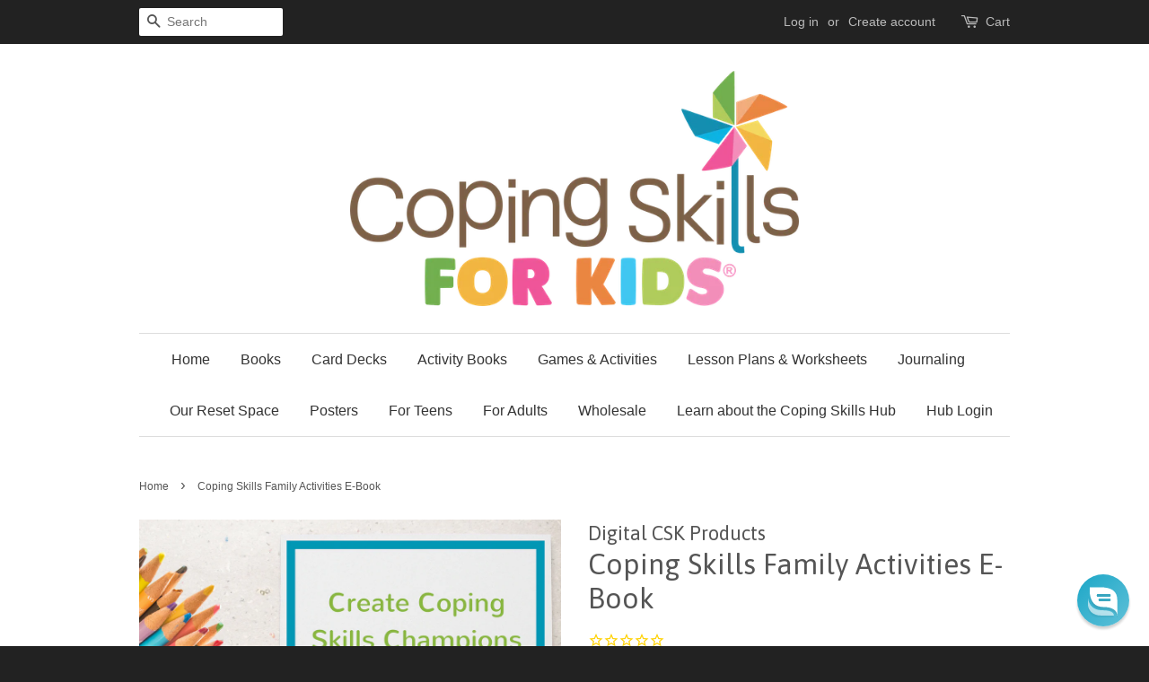

--- FILE ---
content_type: text/html; charset=utf-8
request_url: https://store.copingskillsforkids.com/products/coping-skills-family-activities-e-book
body_size: 19245
content:
<!doctype html>
<!--[if lt IE 7]><html class="no-js lt-ie9 lt-ie8 lt-ie7" lang="en"> <![endif]-->
<!--[if IE 7]><html class="no-js lt-ie9 lt-ie8" lang="en"> <![endif]-->
<!--[if IE 8]><html class="no-js lt-ie9" lang="en"> <![endif]-->
<!--[if IE 9 ]><html class="ie9 no-js"> <![endif]-->
<!--[if (gt IE 9)|!(IE)]><!--> <html class="no-js"> <!--<![endif]-->
<head>

  <!-- Basic page needs ================================================== -->
  <meta charset="utf-8">
  <meta http-equiv="X-UA-Compatible" content="IE=edge,chrome=1">

  
  <link rel="shortcut icon" href="//store.copingskillsforkids.com/cdn/shop/t/2/assets/favicon.png?v=168480768409666904181613081148" type="image/png" />
  

  <!-- Title and description ================================================== -->
  <title>
  Coping Skills Family Activities E-Book – Coping Skills for Kids
  </title>

  
  <meta name="description" content="This e-book has 10 family activities to help kids learn about feelings and practice coping skills at home.  Included in this e-book: Deep Breathing Dice Encouragement Cards Feelings Memory Mixed Up Emotions Faces My Feelings Book Be Silly Together Paper Chain of Feelings How would you feel? Activity Today I feel... Act">
  

  <!-- Social meta ================================================== -->
  

  <meta property="og:type" content="product">
  <meta property="og:title" content="Coping Skills Family Activities E-Book">
  <meta property="og:url" content="https://store.copingskillsforkids.com/products/coping-skills-family-activities-e-book">
  
  <meta property="og:image" content="http://store.copingskillsforkids.com/cdn/shop/products/Screen_Shot_2017-05-01_at_9.44.29_AM_grande.png?v=1737402220">
  <meta property="og:image:secure_url" content="https://store.copingskillsforkids.com/cdn/shop/products/Screen_Shot_2017-05-01_at_9.44.29_AM_grande.png?v=1737402220">
  
  <meta property="og:image" content="http://store.copingskillsforkids.com/cdn/shop/products/placeit_3_grande.png?v=1737402220">
  <meta property="og:image:secure_url" content="https://store.copingskillsforkids.com/cdn/shop/products/placeit_3_grande.png?v=1737402220">
  
  <meta property="og:image" content="http://store.copingskillsforkids.com/cdn/shop/products/CCSC_at_Home_Family_Activity_e-book_thumbnail_Shopify_grande.png?v=1737402220">
  <meta property="og:image:secure_url" content="https://store.copingskillsforkids.com/cdn/shop/products/CCSC_at_Home_Family_Activity_e-book_thumbnail_Shopify_grande.png?v=1737402220">
  
  <meta property="og:price:amount" content="5.00">
  <meta property="og:price:currency" content="USD">



  <meta property="og:description" content="This e-book has 10 family activities to help kids learn about feelings and practice coping skills at home.  Included in this e-book: Deep Breathing Dice Encouragement Cards Feelings Memory Mixed Up Emotions Faces My Feelings Book Be Silly Together Paper Chain of Feelings How would you feel? Activity Today I feel... Act">


<meta property="og:site_name" content="Coping Skills for Kids">


  <meta name="twitter:card" content="summary">



  <meta name="twitter:title" content="Coping Skills Family Activities E-Book">
  <meta name="twitter:description" content="This e-book has 10 family activities to help kids learn about feelings and practice coping skills at home. 
Included in this e-book:

Deep Breathing Dice
Encouragement Cards
Feelings Memory
Mixed Up E">
  <meta name="twitter:image" content="https://store.copingskillsforkids.com/cdn/shop/products/CCSC_at_Home_Family_Activity_e-book_thumbnail_Shopify_large.png?v=1737402220">
  <meta name="twitter:image:width" content="480">
  <meta name="twitter:image:height" content="480">



  <!-- Helpers ================================================== -->
  <link rel="canonical" href="https://store.copingskillsforkids.com/products/coping-skills-family-activities-e-book">
  <meta name="viewport" content="width=device-width,initial-scale=1">
  <meta name="theme-color" content="#8bb841">

  <!-- CSS ================================================== -->
  <link href="//store.copingskillsforkids.com/cdn/shop/t/2/assets/timber.scss.css?v=57052466148346601071707941489" rel="stylesheet" type="text/css" media="all" />
  <link href="//store.copingskillsforkids.com/cdn/shop/t/2/assets/theme.scss.css?v=16360859451608854011707941489" rel="stylesheet" type="text/css" media="all" />

  

  
    
    
    <link href="//fonts.googleapis.com/css?family=Asap:400" rel="stylesheet" type="text/css" media="all" />
  




  <!-- Header hook for plugins ================================================== -->
  <script>window.performance && window.performance.mark && window.performance.mark('shopify.content_for_header.start');</script><meta name="google-site-verification" content="g7cxdF9jzhDNtVb9ciG2JLeo-iXn3n0Y6-FVuHXcIfc">
<meta id="shopify-digital-wallet" name="shopify-digital-wallet" content="/14836152/digital_wallets/dialog">
<meta name="shopify-checkout-api-token" content="9364653345d705edd28848012d8658df">
<meta id="in-context-paypal-metadata" data-shop-id="14836152" data-venmo-supported="false" data-environment="production" data-locale="en_US" data-paypal-v4="true" data-currency="USD">
<link rel="alternate" type="application/json+oembed" href="https://store.copingskillsforkids.com/products/coping-skills-family-activities-e-book.oembed">
<script async="async" src="/checkouts/internal/preloads.js?locale=en-US"></script>
<link rel="preconnect" href="https://shop.app" crossorigin="anonymous">
<script async="async" src="https://shop.app/checkouts/internal/preloads.js?locale=en-US&shop_id=14836152" crossorigin="anonymous"></script>
<script id="apple-pay-shop-capabilities" type="application/json">{"shopId":14836152,"countryCode":"US","currencyCode":"USD","merchantCapabilities":["supports3DS"],"merchantId":"gid:\/\/shopify\/Shop\/14836152","merchantName":"Coping Skills for Kids","requiredBillingContactFields":["postalAddress","email","phone"],"requiredShippingContactFields":["postalAddress","email","phone"],"shippingType":"shipping","supportedNetworks":["visa","masterCard","amex","discover","elo","jcb"],"total":{"type":"pending","label":"Coping Skills for Kids","amount":"1.00"},"shopifyPaymentsEnabled":true,"supportsSubscriptions":true}</script>
<script id="shopify-features" type="application/json">{"accessToken":"9364653345d705edd28848012d8658df","betas":["rich-media-storefront-analytics"],"domain":"store.copingskillsforkids.com","predictiveSearch":true,"shopId":14836152,"locale":"en"}</script>
<script>var Shopify = Shopify || {};
Shopify.shop = "coping-skills-for-kids.myshopify.com";
Shopify.locale = "en";
Shopify.currency = {"active":"USD","rate":"1.0"};
Shopify.country = "US";
Shopify.theme = {"name":"minimal","id":156110792,"schema_name":null,"schema_version":null,"theme_store_id":null,"role":"main"};
Shopify.theme.handle = "null";
Shopify.theme.style = {"id":null,"handle":null};
Shopify.cdnHost = "store.copingskillsforkids.com/cdn";
Shopify.routes = Shopify.routes || {};
Shopify.routes.root = "/";</script>
<script type="module">!function(o){(o.Shopify=o.Shopify||{}).modules=!0}(window);</script>
<script>!function(o){function n(){var o=[];function n(){o.push(Array.prototype.slice.apply(arguments))}return n.q=o,n}var t=o.Shopify=o.Shopify||{};t.loadFeatures=n(),t.autoloadFeatures=n()}(window);</script>
<script>
  window.ShopifyPay = window.ShopifyPay || {};
  window.ShopifyPay.apiHost = "shop.app\/pay";
  window.ShopifyPay.redirectState = null;
</script>
<script id="shop-js-analytics" type="application/json">{"pageType":"product"}</script>
<script defer="defer" async type="module" src="//store.copingskillsforkids.com/cdn/shopifycloud/shop-js/modules/v2/client.init-shop-cart-sync_BApSsMSl.en.esm.js"></script>
<script defer="defer" async type="module" src="//store.copingskillsforkids.com/cdn/shopifycloud/shop-js/modules/v2/chunk.common_CBoos6YZ.esm.js"></script>
<script type="module">
  await import("//store.copingskillsforkids.com/cdn/shopifycloud/shop-js/modules/v2/client.init-shop-cart-sync_BApSsMSl.en.esm.js");
await import("//store.copingskillsforkids.com/cdn/shopifycloud/shop-js/modules/v2/chunk.common_CBoos6YZ.esm.js");

  window.Shopify.SignInWithShop?.initShopCartSync?.({"fedCMEnabled":true,"windoidEnabled":true});

</script>
<script>
  window.Shopify = window.Shopify || {};
  if (!window.Shopify.featureAssets) window.Shopify.featureAssets = {};
  window.Shopify.featureAssets['shop-js'] = {"shop-cart-sync":["modules/v2/client.shop-cart-sync_DJczDl9f.en.esm.js","modules/v2/chunk.common_CBoos6YZ.esm.js"],"init-fed-cm":["modules/v2/client.init-fed-cm_BzwGC0Wi.en.esm.js","modules/v2/chunk.common_CBoos6YZ.esm.js"],"init-windoid":["modules/v2/client.init-windoid_BS26ThXS.en.esm.js","modules/v2/chunk.common_CBoos6YZ.esm.js"],"init-shop-email-lookup-coordinator":["modules/v2/client.init-shop-email-lookup-coordinator_DFwWcvrS.en.esm.js","modules/v2/chunk.common_CBoos6YZ.esm.js"],"shop-cash-offers":["modules/v2/client.shop-cash-offers_DthCPNIO.en.esm.js","modules/v2/chunk.common_CBoos6YZ.esm.js","modules/v2/chunk.modal_Bu1hFZFC.esm.js"],"shop-button":["modules/v2/client.shop-button_D_JX508o.en.esm.js","modules/v2/chunk.common_CBoos6YZ.esm.js"],"shop-toast-manager":["modules/v2/client.shop-toast-manager_tEhgP2F9.en.esm.js","modules/v2/chunk.common_CBoos6YZ.esm.js"],"avatar":["modules/v2/client.avatar_BTnouDA3.en.esm.js"],"pay-button":["modules/v2/client.pay-button_BuNmcIr_.en.esm.js","modules/v2/chunk.common_CBoos6YZ.esm.js"],"init-shop-cart-sync":["modules/v2/client.init-shop-cart-sync_BApSsMSl.en.esm.js","modules/v2/chunk.common_CBoos6YZ.esm.js"],"shop-login-button":["modules/v2/client.shop-login-button_DwLgFT0K.en.esm.js","modules/v2/chunk.common_CBoos6YZ.esm.js","modules/v2/chunk.modal_Bu1hFZFC.esm.js"],"init-customer-accounts-sign-up":["modules/v2/client.init-customer-accounts-sign-up_TlVCiykN.en.esm.js","modules/v2/client.shop-login-button_DwLgFT0K.en.esm.js","modules/v2/chunk.common_CBoos6YZ.esm.js","modules/v2/chunk.modal_Bu1hFZFC.esm.js"],"init-shop-for-new-customer-accounts":["modules/v2/client.init-shop-for-new-customer-accounts_DrjXSI53.en.esm.js","modules/v2/client.shop-login-button_DwLgFT0K.en.esm.js","modules/v2/chunk.common_CBoos6YZ.esm.js","modules/v2/chunk.modal_Bu1hFZFC.esm.js"],"init-customer-accounts":["modules/v2/client.init-customer-accounts_C0Oh2ljF.en.esm.js","modules/v2/client.shop-login-button_DwLgFT0K.en.esm.js","modules/v2/chunk.common_CBoos6YZ.esm.js","modules/v2/chunk.modal_Bu1hFZFC.esm.js"],"shop-follow-button":["modules/v2/client.shop-follow-button_C5D3XtBb.en.esm.js","modules/v2/chunk.common_CBoos6YZ.esm.js","modules/v2/chunk.modal_Bu1hFZFC.esm.js"],"checkout-modal":["modules/v2/client.checkout-modal_8TC_1FUY.en.esm.js","modules/v2/chunk.common_CBoos6YZ.esm.js","modules/v2/chunk.modal_Bu1hFZFC.esm.js"],"lead-capture":["modules/v2/client.lead-capture_D-pmUjp9.en.esm.js","modules/v2/chunk.common_CBoos6YZ.esm.js","modules/v2/chunk.modal_Bu1hFZFC.esm.js"],"shop-login":["modules/v2/client.shop-login_BmtnoEUo.en.esm.js","modules/v2/chunk.common_CBoos6YZ.esm.js","modules/v2/chunk.modal_Bu1hFZFC.esm.js"],"payment-terms":["modules/v2/client.payment-terms_BHOWV7U_.en.esm.js","modules/v2/chunk.common_CBoos6YZ.esm.js","modules/v2/chunk.modal_Bu1hFZFC.esm.js"]};
</script>
<script>(function() {
  var isLoaded = false;
  function asyncLoad() {
    if (isLoaded) return;
    isLoaded = true;
    var urls = ["https:\/\/www.goldendev.win\/shopify\/show-recent-orders\/js\/show-recent-orders.js?shop=coping-skills-for-kids.myshopify.com","https:\/\/cdn2.shopify.com\/s\/files\/1\/1483\/6152\/t\/2\/assets\/pre_order_hero_14836152.js?150\u0026shop=coping-skills-for-kids.myshopify.com","https:\/\/cdn2.shopify.com\/s\/files\/1\/1483\/6152\/t\/2\/assets\/pre_order_hero_14836152.js?152\u0026shop=coping-skills-for-kids.myshopify.com","https:\/\/cdn.shopify.com\/s\/files\/1\/1483\/6152\/t\/2\/assets\/pre_order_hero_14836152.js?241\u0026shop=coping-skills-for-kids.myshopify.com","https:\/\/cdn.reamaze.com\/assets\/reamaze-loader.js?shop=coping-skills-for-kids.myshopify.com","https:\/\/upsells.boldapps.net\/v2_ui\/js\/UpsellTracker.js?shop=coping-skills-for-kids.myshopify.com","https:\/\/upsells.boldapps.net\/v2_ui\/js\/upsell.js?shop=coping-skills-for-kids.myshopify.com","https:\/\/cdn1.stamped.io\/files\/widget.min.js?shop=coping-skills-for-kids.myshopify.com","\/\/cdn.shopify.com\/proxy\/c8906935e1722ae6ff5fafec716b7c932132109092557d9fa7f8e308943ad193\/sa-prod.saincserv.com\/i\/notification-TQFGLOIR.js?shop=coping-skills-for-kids.myshopify.com\u0026sp-cache-control=cHVibGljLCBtYXgtYWdlPTkwMA"];
    for (var i = 0; i < urls.length; i++) {
      var s = document.createElement('script');
      s.type = 'text/javascript';
      s.async = true;
      s.src = urls[i];
      var x = document.getElementsByTagName('script')[0];
      x.parentNode.insertBefore(s, x);
    }
  };
  if(window.attachEvent) {
    window.attachEvent('onload', asyncLoad);
  } else {
    window.addEventListener('load', asyncLoad, false);
  }
})();</script>
<script id="__st">var __st={"a":14836152,"offset":-18000,"reqid":"d05fe924-8045-484e-86ed-1dd89cb8dbf0-1768924425","pageurl":"store.copingskillsforkids.com\/products\/coping-skills-family-activities-e-book","u":"fecc22741ccb","p":"product","rtyp":"product","rid":9296280785};</script>
<script>window.ShopifyPaypalV4VisibilityTracking = true;</script>
<script id="captcha-bootstrap">!function(){'use strict';const t='contact',e='account',n='new_comment',o=[[t,t],['blogs',n],['comments',n],[t,'customer']],c=[[e,'customer_login'],[e,'guest_login'],[e,'recover_customer_password'],[e,'create_customer']],r=t=>t.map((([t,e])=>`form[action*='/${t}']:not([data-nocaptcha='true']) input[name='form_type'][value='${e}']`)).join(','),a=t=>()=>t?[...document.querySelectorAll(t)].map((t=>t.form)):[];function s(){const t=[...o],e=r(t);return a(e)}const i='password',u='form_key',d=['recaptcha-v3-token','g-recaptcha-response','h-captcha-response',i],f=()=>{try{return window.sessionStorage}catch{return}},m='__shopify_v',_=t=>t.elements[u];function p(t,e,n=!1){try{const o=window.sessionStorage,c=JSON.parse(o.getItem(e)),{data:r}=function(t){const{data:e,action:n}=t;return t[m]||n?{data:e,action:n}:{data:t,action:n}}(c);for(const[e,n]of Object.entries(r))t.elements[e]&&(t.elements[e].value=n);n&&o.removeItem(e)}catch(o){console.error('form repopulation failed',{error:o})}}const l='form_type',E='cptcha';function T(t){t.dataset[E]=!0}const w=window,h=w.document,L='Shopify',v='ce_forms',y='captcha';let A=!1;((t,e)=>{const n=(g='f06e6c50-85a8-45c8-87d0-21a2b65856fe',I='https://cdn.shopify.com/shopifycloud/storefront-forms-hcaptcha/ce_storefront_forms_captcha_hcaptcha.v1.5.2.iife.js',D={infoText:'Protected by hCaptcha',privacyText:'Privacy',termsText:'Terms'},(t,e,n)=>{const o=w[L][v],c=o.bindForm;if(c)return c(t,g,e,D).then(n);var r;o.q.push([[t,g,e,D],n]),r=I,A||(h.body.append(Object.assign(h.createElement('script'),{id:'captcha-provider',async:!0,src:r})),A=!0)});var g,I,D;w[L]=w[L]||{},w[L][v]=w[L][v]||{},w[L][v].q=[],w[L][y]=w[L][y]||{},w[L][y].protect=function(t,e){n(t,void 0,e),T(t)},Object.freeze(w[L][y]),function(t,e,n,w,h,L){const[v,y,A,g]=function(t,e,n){const i=e?o:[],u=t?c:[],d=[...i,...u],f=r(d),m=r(i),_=r(d.filter((([t,e])=>n.includes(e))));return[a(f),a(m),a(_),s()]}(w,h,L),I=t=>{const e=t.target;return e instanceof HTMLFormElement?e:e&&e.form},D=t=>v().includes(t);t.addEventListener('submit',(t=>{const e=I(t);if(!e)return;const n=D(e)&&!e.dataset.hcaptchaBound&&!e.dataset.recaptchaBound,o=_(e),c=g().includes(e)&&(!o||!o.value);(n||c)&&t.preventDefault(),c&&!n&&(function(t){try{if(!f())return;!function(t){const e=f();if(!e)return;const n=_(t);if(!n)return;const o=n.value;o&&e.removeItem(o)}(t);const e=Array.from(Array(32),(()=>Math.random().toString(36)[2])).join('');!function(t,e){_(t)||t.append(Object.assign(document.createElement('input'),{type:'hidden',name:u})),t.elements[u].value=e}(t,e),function(t,e){const n=f();if(!n)return;const o=[...t.querySelectorAll(`input[type='${i}']`)].map((({name:t})=>t)),c=[...d,...o],r={};for(const[a,s]of new FormData(t).entries())c.includes(a)||(r[a]=s);n.setItem(e,JSON.stringify({[m]:1,action:t.action,data:r}))}(t,e)}catch(e){console.error('failed to persist form',e)}}(e),e.submit())}));const S=(t,e)=>{t&&!t.dataset[E]&&(n(t,e.some((e=>e===t))),T(t))};for(const o of['focusin','change'])t.addEventListener(o,(t=>{const e=I(t);D(e)&&S(e,y())}));const B=e.get('form_key'),M=e.get(l),P=B&&M;t.addEventListener('DOMContentLoaded',(()=>{const t=y();if(P)for(const e of t)e.elements[l].value===M&&p(e,B);[...new Set([...A(),...v().filter((t=>'true'===t.dataset.shopifyCaptcha))])].forEach((e=>S(e,t)))}))}(h,new URLSearchParams(w.location.search),n,t,e,['guest_login'])})(!0,!0)}();</script>
<script integrity="sha256-4kQ18oKyAcykRKYeNunJcIwy7WH5gtpwJnB7kiuLZ1E=" data-source-attribution="shopify.loadfeatures" defer="defer" src="//store.copingskillsforkids.com/cdn/shopifycloud/storefront/assets/storefront/load_feature-a0a9edcb.js" crossorigin="anonymous"></script>
<script crossorigin="anonymous" defer="defer" src="//store.copingskillsforkids.com/cdn/shopifycloud/storefront/assets/shopify_pay/storefront-65b4c6d7.js?v=20250812"></script>
<script data-source-attribution="shopify.dynamic_checkout.dynamic.init">var Shopify=Shopify||{};Shopify.PaymentButton=Shopify.PaymentButton||{isStorefrontPortableWallets:!0,init:function(){window.Shopify.PaymentButton.init=function(){};var t=document.createElement("script");t.src="https://store.copingskillsforkids.com/cdn/shopifycloud/portable-wallets/latest/portable-wallets.en.js",t.type="module",document.head.appendChild(t)}};
</script>
<script data-source-attribution="shopify.dynamic_checkout.buyer_consent">
  function portableWalletsHideBuyerConsent(e){var t=document.getElementById("shopify-buyer-consent"),n=document.getElementById("shopify-subscription-policy-button");t&&n&&(t.classList.add("hidden"),t.setAttribute("aria-hidden","true"),n.removeEventListener("click",e))}function portableWalletsShowBuyerConsent(e){var t=document.getElementById("shopify-buyer-consent"),n=document.getElementById("shopify-subscription-policy-button");t&&n&&(t.classList.remove("hidden"),t.removeAttribute("aria-hidden"),n.addEventListener("click",e))}window.Shopify?.PaymentButton&&(window.Shopify.PaymentButton.hideBuyerConsent=portableWalletsHideBuyerConsent,window.Shopify.PaymentButton.showBuyerConsent=portableWalletsShowBuyerConsent);
</script>
<script data-source-attribution="shopify.dynamic_checkout.cart.bootstrap">document.addEventListener("DOMContentLoaded",(function(){function t(){return document.querySelector("shopify-accelerated-checkout-cart, shopify-accelerated-checkout")}if(t())Shopify.PaymentButton.init();else{new MutationObserver((function(e,n){t()&&(Shopify.PaymentButton.init(),n.disconnect())})).observe(document.body,{childList:!0,subtree:!0})}}));
</script>
<link id="shopify-accelerated-checkout-styles" rel="stylesheet" media="screen" href="https://store.copingskillsforkids.com/cdn/shopifycloud/portable-wallets/latest/accelerated-checkout-backwards-compat.css" crossorigin="anonymous">
<style id="shopify-accelerated-checkout-cart">
        #shopify-buyer-consent {
  margin-top: 1em;
  display: inline-block;
  width: 100%;
}

#shopify-buyer-consent.hidden {
  display: none;
}

#shopify-subscription-policy-button {
  background: none;
  border: none;
  padding: 0;
  text-decoration: underline;
  font-size: inherit;
  cursor: pointer;
}

#shopify-subscription-policy-button::before {
  box-shadow: none;
}

      </style>

<script>window.performance && window.performance.mark && window.performance.mark('shopify.content_for_header.end');</script>

<script>window.BOLD = window.BOLD || {};
    window.BOLD.common = window.BOLD.common || {};
    window.BOLD.common.Shopify = window.BOLD.common.Shopify || {};
    window.BOLD.common.Shopify.shop = {
      domain: 'store.copingskillsforkids.com',
      permanent_domain: 'coping-skills-for-kids.myshopify.com',
      url: 'https://store.copingskillsforkids.com',
      secure_url: 'https://store.copingskillsforkids.com',
      money_format: "${{amount}}",
      currency: "USD"
    };
    window.BOLD.common.Shopify.customer = {
      id: null,
      tags: null,
    };
    window.BOLD.common.Shopify.cart = {"note":null,"attributes":{},"original_total_price":0,"total_price":0,"total_discount":0,"total_weight":0.0,"item_count":0,"items":[],"requires_shipping":false,"currency":"USD","items_subtotal_price":0,"cart_level_discount_applications":[],"checkout_charge_amount":0};
    window.BOLD.common.template = 'product';window.BOLD.common.Shopify.formatMoney = function(money, format) {
        function n(t, e) {
            return "undefined" == typeof t ? e : t
        }
        function r(t, e, r, i) {
            if (e = n(e, 2),
                r = n(r, ","),
                i = n(i, "."),
            isNaN(t) || null == t)
                return 0;
            t = (t / 100).toFixed(e);
            var o = t.split(".")
                , a = o[0].replace(/(\d)(?=(\d\d\d)+(?!\d))/g, "$1" + r)
                , s = o[1] ? i + o[1] : "";
            return a + s
        }
        "string" == typeof money && (money = money.replace(".", ""));
        var i = ""
            , o = /\{\{\s*(\w+)\s*\}\}/
            , a = format || window.BOLD.common.Shopify.shop.money_format || window.Shopify.money_format || "$ {{ amount }}";
        switch (a.match(o)[1]) {
            case "amount":
                i = r(money, 2, ",", ".");
                break;
            case "amount_no_decimals":
                i = r(money, 0, ",", ".");
                break;
            case "amount_with_comma_separator":
                i = r(money, 2, ".", ",");
                break;
            case "amount_no_decimals_with_comma_separator":
                i = r(money, 0, ".", ",");
                break;
            case "amount_with_space_separator":
                i = r(money, 2, " ", ",");
                break;
            case "amount_no_decimals_with_space_separator":
                i = r(money, 0, " ", ",");
                break;
            case "amount_with_apostrophe_separator":
                i = r(money, 2, "'", ".");
                break;
        }
        return a.replace(o, i);
    };
    window.BOLD.common.Shopify.saveProduct = function (handle, product) {
      if (typeof handle === 'string' && typeof window.BOLD.common.Shopify.products[handle] === 'undefined') {
        if (typeof product === 'number') {
          window.BOLD.common.Shopify.handles[product] = handle;
          product = { id: product };
        }
        window.BOLD.common.Shopify.products[handle] = product;
      }
    };
    window.BOLD.common.Shopify.saveVariant = function (variant_id, variant) {
      if (typeof variant_id === 'number' && typeof window.BOLD.common.Shopify.variants[variant_id] === 'undefined') {
        window.BOLD.common.Shopify.variants[variant_id] = variant;
      }
    };window.BOLD.common.Shopify.products = window.BOLD.common.Shopify.products || {};
    window.BOLD.common.Shopify.variants = window.BOLD.common.Shopify.variants || {};
    window.BOLD.common.Shopify.handles = window.BOLD.common.Shopify.handles || {};window.BOLD.common.Shopify.handle = "coping-skills-family-activities-e-book"
window.BOLD.common.Shopify.saveProduct("coping-skills-family-activities-e-book", 9296280785);window.BOLD.common.Shopify.saveVariant(33778059217, { product_id: 9296280785, product_handle: "coping-skills-family-activities-e-book", price: 500, group_id: '', csp_metafield: {}});window.BOLD.apps_installed = {"Product Upsell":3} || {};window.BOLD.common.Shopify.metafields = window.BOLD.common.Shopify.metafields || {};window.BOLD.common.Shopify.metafields["bold_rp"] = {};window.BOLD.common.Shopify.metafields["bold_csp_defaults"] = {};window.BOLD.common.cacheParams = window.BOLD.common.cacheParams || {};
</script><link href="//store.copingskillsforkids.com/cdn/shop/t/2/assets/bold-upsell.css?v=51915886505602322711612029871" rel="stylesheet" type="text/css" media="all" />
<link href="//store.copingskillsforkids.com/cdn/shop/t/2/assets/bold-upsell-custom.css?v=150135899998303055901612029871" rel="stylesheet" type="text/css" media="all" />

<!--[if lt IE 9]>
<script src="//cdnjs.cloudflare.com/ajax/libs/html5shiv/3.7.2/html5shiv.min.js" type="text/javascript"></script>
<script src="//store.copingskillsforkids.com/cdn/shop/t/2/assets/respond.min.js?v=52248677837542619231474056835" type="text/javascript"></script>
<link href="//store.copingskillsforkids.com/cdn/shop/t/2/assets/respond-proxy.html" id="respond-proxy" rel="respond-proxy" />
<link href="//store.copingskillsforkids.com/search?q=3d762f9cfc33e101021eff40686d45fa" id="respond-redirect" rel="respond-redirect" />
<script src="//store.copingskillsforkids.com/search?q=3d762f9cfc33e101021eff40686d45fa" type="text/javascript"></script>
<![endif]-->


   <script src="//ajax.googleapis.com/ajax/libs/jquery/1.11.0/jquery.min.js" type="text/javascript"></script>
  <script src="//store.copingskillsforkids.com/cdn/shop/t/2/assets/modernizr.min.js?v=26620055551102246001474056835" type="text/javascript"></script>

  
  
<link rel="shortcut icon" href="//store.copingskillsforkids.com/cdn/shop/t/2/assets/favicon.ico?v=124628585599730273731474769671" type="image/x-icon" />

  

  
  
<link href="//store.copingskillsforkids.com/cdn/shop/t/2/assets/ba-po-common.scss?v=111015714667807634231531760143" rel="stylesheet" type="text/css" media="all" />

  <!-- REAMAZE INTEGRATION START - DO NOT REMOVE -->
<!-- Reamaze Config file - DO NOT REMOVE -->
<script type="text/javascript">
  var _support = _support || { 'ui': {}, 'user': {} };
  _support.account = "coping-skills-for-kids";
</script>

<!-- reamaze_embeddable_13419_s -->
<!-- Embeddable - Coping Skills for Kids Chat / Contact Form Shoutbox -->
<script type="text/javascript">
  var _support = _support || { 'ui': {}, 'user': {} };
  _support['account'] = 'coping-skills-for-kids';
  _support['ui']['contactMode'] = 'mixed';
  _support['ui']['enableKb'] = 'true';
  _support['ui']['styles'] = {
    widgetColor: 'rgba(16, 162, 197, 1)',
    gradient: true,
  };
  _support['ui']['faces'] = ["https://dl.dropboxusercontent.com/s/tjx29c7lcmjwyjs/Mona%20Face.png?dl=0"];
  _support['ui']['widget'] = {
    label: {
      text: 'Let us know if you have any questions! &#128522;',
      mode: "prompt-3",
      delay: 3,
      duration: 30,
    },
    position: 'bottom-right',
  };
  _support['apps'] = {
    recentConversations: {},
    faq: {"enabled":true},
    orders: {"enabled":true}
  };
</script>
<!-- reamaze_embeddable_13419_e -->


<!-- Reamaze SSO file - DO NOT REMOVE -->

  
<!-- REAMAZE INTEGRATION END - DO NOT REMOVE -->

  </html>
<script type="text/javascript">
  var _support = _support || { 'ui': {}, 'user': {} };
  _support['account'] = 'coping-skills-for-kids';
</script>
  
<!-- BEGIN app block: shopify://apps/simple-affiliate/blocks/sa-tracker/da6b7ee2-2e27-43e4-9184-0df8dc5be07a -->
<script id="saets">(()=>{function r(){return new Promise((e,o)=>{window.Shopify.loadFeatures([{name:"consent-tracking-api",version:"0.1"}],async a=>{a?o(a):window.Shopify.customerPrivacy.userCanBeTracked()?e():document.addEventListener("trackingConsentAccepted",()=>e())})})}var i="Affiliate code",s="sacode",c="sa_signup";var A="saetc";var E="sa_email";var _=3600*24*7;function t(e){return new URLSearchParams(window.location?.search).get(e)}function l(e){document.readyState==="loading"?document.addEventListener("DOMContentLoaded",e):e()}var n=t(s);if(n){let e={[i]:n};fetch(window.Shopify.routes.root+"cart/update.js",{method:"POST",headers:{"Content-Type":"application/json"},body:JSON.stringify({attributes:e})}).then()}r().then(()=>{n&&(document.cookie=`${A}=${n}_${new Date().getTime()};Path=/;Max-Age=${_}`)});var p=t(E);p&&l(()=>{let e=document.querySelector('form[action="/account/login"] input[type=email]');e&&(e.value=p)});var S=t(c);S!==null&&(document.documentElement.dataset.sasignup="true");})();
</script>

<!-- END app block --><link href="https://monorail-edge.shopifysvc.com" rel="dns-prefetch">
<script>(function(){if ("sendBeacon" in navigator && "performance" in window) {try {var session_token_from_headers = performance.getEntriesByType('navigation')[0].serverTiming.find(x => x.name == '_s').description;} catch {var session_token_from_headers = undefined;}var session_cookie_matches = document.cookie.match(/_shopify_s=([^;]*)/);var session_token_from_cookie = session_cookie_matches && session_cookie_matches.length === 2 ? session_cookie_matches[1] : "";var session_token = session_token_from_headers || session_token_from_cookie || "";function handle_abandonment_event(e) {var entries = performance.getEntries().filter(function(entry) {return /monorail-edge.shopifysvc.com/.test(entry.name);});if (!window.abandonment_tracked && entries.length === 0) {window.abandonment_tracked = true;var currentMs = Date.now();var navigation_start = performance.timing.navigationStart;var payload = {shop_id: 14836152,url: window.location.href,navigation_start,duration: currentMs - navigation_start,session_token,page_type: "product"};window.navigator.sendBeacon("https://monorail-edge.shopifysvc.com/v1/produce", JSON.stringify({schema_id: "online_store_buyer_site_abandonment/1.1",payload: payload,metadata: {event_created_at_ms: currentMs,event_sent_at_ms: currentMs}}));}}window.addEventListener('pagehide', handle_abandonment_event);}}());</script>
<script id="web-pixels-manager-setup">(function e(e,d,r,n,o){if(void 0===o&&(o={}),!Boolean(null===(a=null===(i=window.Shopify)||void 0===i?void 0:i.analytics)||void 0===a?void 0:a.replayQueue)){var i,a;window.Shopify=window.Shopify||{};var t=window.Shopify;t.analytics=t.analytics||{};var s=t.analytics;s.replayQueue=[],s.publish=function(e,d,r){return s.replayQueue.push([e,d,r]),!0};try{self.performance.mark("wpm:start")}catch(e){}var l=function(){var e={modern:/Edge?\/(1{2}[4-9]|1[2-9]\d|[2-9]\d{2}|\d{4,})\.\d+(\.\d+|)|Firefox\/(1{2}[4-9]|1[2-9]\d|[2-9]\d{2}|\d{4,})\.\d+(\.\d+|)|Chrom(ium|e)\/(9{2}|\d{3,})\.\d+(\.\d+|)|(Maci|X1{2}).+ Version\/(15\.\d+|(1[6-9]|[2-9]\d|\d{3,})\.\d+)([,.]\d+|)( \(\w+\)|)( Mobile\/\w+|) Safari\/|Chrome.+OPR\/(9{2}|\d{3,})\.\d+\.\d+|(CPU[ +]OS|iPhone[ +]OS|CPU[ +]iPhone|CPU IPhone OS|CPU iPad OS)[ +]+(15[._]\d+|(1[6-9]|[2-9]\d|\d{3,})[._]\d+)([._]\d+|)|Android:?[ /-](13[3-9]|1[4-9]\d|[2-9]\d{2}|\d{4,})(\.\d+|)(\.\d+|)|Android.+Firefox\/(13[5-9]|1[4-9]\d|[2-9]\d{2}|\d{4,})\.\d+(\.\d+|)|Android.+Chrom(ium|e)\/(13[3-9]|1[4-9]\d|[2-9]\d{2}|\d{4,})\.\d+(\.\d+|)|SamsungBrowser\/([2-9]\d|\d{3,})\.\d+/,legacy:/Edge?\/(1[6-9]|[2-9]\d|\d{3,})\.\d+(\.\d+|)|Firefox\/(5[4-9]|[6-9]\d|\d{3,})\.\d+(\.\d+|)|Chrom(ium|e)\/(5[1-9]|[6-9]\d|\d{3,})\.\d+(\.\d+|)([\d.]+$|.*Safari\/(?![\d.]+ Edge\/[\d.]+$))|(Maci|X1{2}).+ Version\/(10\.\d+|(1[1-9]|[2-9]\d|\d{3,})\.\d+)([,.]\d+|)( \(\w+\)|)( Mobile\/\w+|) Safari\/|Chrome.+OPR\/(3[89]|[4-9]\d|\d{3,})\.\d+\.\d+|(CPU[ +]OS|iPhone[ +]OS|CPU[ +]iPhone|CPU IPhone OS|CPU iPad OS)[ +]+(10[._]\d+|(1[1-9]|[2-9]\d|\d{3,})[._]\d+)([._]\d+|)|Android:?[ /-](13[3-9]|1[4-9]\d|[2-9]\d{2}|\d{4,})(\.\d+|)(\.\d+|)|Mobile Safari.+OPR\/([89]\d|\d{3,})\.\d+\.\d+|Android.+Firefox\/(13[5-9]|1[4-9]\d|[2-9]\d{2}|\d{4,})\.\d+(\.\d+|)|Android.+Chrom(ium|e)\/(13[3-9]|1[4-9]\d|[2-9]\d{2}|\d{4,})\.\d+(\.\d+|)|Android.+(UC? ?Browser|UCWEB|U3)[ /]?(15\.([5-9]|\d{2,})|(1[6-9]|[2-9]\d|\d{3,})\.\d+)\.\d+|SamsungBrowser\/(5\.\d+|([6-9]|\d{2,})\.\d+)|Android.+MQ{2}Browser\/(14(\.(9|\d{2,})|)|(1[5-9]|[2-9]\d|\d{3,})(\.\d+|))(\.\d+|)|K[Aa][Ii]OS\/(3\.\d+|([4-9]|\d{2,})\.\d+)(\.\d+|)/},d=e.modern,r=e.legacy,n=navigator.userAgent;return n.match(d)?"modern":n.match(r)?"legacy":"unknown"}(),u="modern"===l?"modern":"legacy",c=(null!=n?n:{modern:"",legacy:""})[u],f=function(e){return[e.baseUrl,"/wpm","/b",e.hashVersion,"modern"===e.buildTarget?"m":"l",".js"].join("")}({baseUrl:d,hashVersion:r,buildTarget:u}),m=function(e){var d=e.version,r=e.bundleTarget,n=e.surface,o=e.pageUrl,i=e.monorailEndpoint;return{emit:function(e){var a=e.status,t=e.errorMsg,s=(new Date).getTime(),l=JSON.stringify({metadata:{event_sent_at_ms:s},events:[{schema_id:"web_pixels_manager_load/3.1",payload:{version:d,bundle_target:r,page_url:o,status:a,surface:n,error_msg:t},metadata:{event_created_at_ms:s}}]});if(!i)return console&&console.warn&&console.warn("[Web Pixels Manager] No Monorail endpoint provided, skipping logging."),!1;try{return self.navigator.sendBeacon.bind(self.navigator)(i,l)}catch(e){}var u=new XMLHttpRequest;try{return u.open("POST",i,!0),u.setRequestHeader("Content-Type","text/plain"),u.send(l),!0}catch(e){return console&&console.warn&&console.warn("[Web Pixels Manager] Got an unhandled error while logging to Monorail."),!1}}}}({version:r,bundleTarget:l,surface:e.surface,pageUrl:self.location.href,monorailEndpoint:e.monorailEndpoint});try{o.browserTarget=l,function(e){var d=e.src,r=e.async,n=void 0===r||r,o=e.onload,i=e.onerror,a=e.sri,t=e.scriptDataAttributes,s=void 0===t?{}:t,l=document.createElement("script"),u=document.querySelector("head"),c=document.querySelector("body");if(l.async=n,l.src=d,a&&(l.integrity=a,l.crossOrigin="anonymous"),s)for(var f in s)if(Object.prototype.hasOwnProperty.call(s,f))try{l.dataset[f]=s[f]}catch(e){}if(o&&l.addEventListener("load",o),i&&l.addEventListener("error",i),u)u.appendChild(l);else{if(!c)throw new Error("Did not find a head or body element to append the script");c.appendChild(l)}}({src:f,async:!0,onload:function(){if(!function(){var e,d;return Boolean(null===(d=null===(e=window.Shopify)||void 0===e?void 0:e.analytics)||void 0===d?void 0:d.initialized)}()){var d=window.webPixelsManager.init(e)||void 0;if(d){var r=window.Shopify.analytics;r.replayQueue.forEach((function(e){var r=e[0],n=e[1],o=e[2];d.publishCustomEvent(r,n,o)})),r.replayQueue=[],r.publish=d.publishCustomEvent,r.visitor=d.visitor,r.initialized=!0}}},onerror:function(){return m.emit({status:"failed",errorMsg:"".concat(f," has failed to load")})},sri:function(e){var d=/^sha384-[A-Za-z0-9+/=]+$/;return"string"==typeof e&&d.test(e)}(c)?c:"",scriptDataAttributes:o}),m.emit({status:"loading"})}catch(e){m.emit({status:"failed",errorMsg:(null==e?void 0:e.message)||"Unknown error"})}}})({shopId: 14836152,storefrontBaseUrl: "https://store.copingskillsforkids.com",extensionsBaseUrl: "https://extensions.shopifycdn.com/cdn/shopifycloud/web-pixels-manager",monorailEndpoint: "https://monorail-edge.shopifysvc.com/unstable/produce_batch",surface: "storefront-renderer",enabledBetaFlags: ["2dca8a86"],webPixelsConfigList: [{"id":"253165614","configuration":"{\"config\":\"{\\\"pixel_id\\\":\\\"G-NC2XKTQEP4\\\",\\\"target_country\\\":\\\"US\\\",\\\"gtag_events\\\":[{\\\"type\\\":\\\"search\\\",\\\"action_label\\\":[\\\"G-NC2XKTQEP4\\\",\\\"AW-935425070\\\/cZQSCOjWnYsBEK7ohb4D\\\"]},{\\\"type\\\":\\\"begin_checkout\\\",\\\"action_label\\\":[\\\"G-NC2XKTQEP4\\\",\\\"AW-935425070\\\/8YtNCOXWnYsBEK7ohb4D\\\"]},{\\\"type\\\":\\\"view_item\\\",\\\"action_label\\\":[\\\"G-NC2XKTQEP4\\\",\\\"AW-935425070\\\/RdclCN_WnYsBEK7ohb4D\\\",\\\"MC-6NV1L40J8V\\\"]},{\\\"type\\\":\\\"purchase\\\",\\\"action_label\\\":[\\\"G-NC2XKTQEP4\\\",\\\"AW-935425070\\\/eM9fCNzWnYsBEK7ohb4D\\\",\\\"MC-6NV1L40J8V\\\"]},{\\\"type\\\":\\\"page_view\\\",\\\"action_label\\\":[\\\"G-NC2XKTQEP4\\\",\\\"AW-935425070\\\/9sOdCNnWnYsBEK7ohb4D\\\",\\\"MC-6NV1L40J8V\\\"]},{\\\"type\\\":\\\"add_payment_info\\\",\\\"action_label\\\":[\\\"G-NC2XKTQEP4\\\",\\\"AW-935425070\\\/GItECOvWnYsBEK7ohb4D\\\"]},{\\\"type\\\":\\\"add_to_cart\\\",\\\"action_label\\\":[\\\"G-NC2XKTQEP4\\\",\\\"AW-935425070\\\/2Wr5COLWnYsBEK7ohb4D\\\"]}],\\\"enable_monitoring_mode\\\":false}\"}","eventPayloadVersion":"v1","runtimeContext":"OPEN","scriptVersion":"b2a88bafab3e21179ed38636efcd8a93","type":"APP","apiClientId":1780363,"privacyPurposes":[],"dataSharingAdjustments":{"protectedCustomerApprovalScopes":["read_customer_address","read_customer_email","read_customer_name","read_customer_personal_data","read_customer_phone"]}},{"id":"25428014","configuration":"{\"tagID\":\"2612401114466\"}","eventPayloadVersion":"v1","runtimeContext":"STRICT","scriptVersion":"18031546ee651571ed29edbe71a3550b","type":"APP","apiClientId":3009811,"privacyPurposes":["ANALYTICS","MARKETING","SALE_OF_DATA"],"dataSharingAdjustments":{"protectedCustomerApprovalScopes":["read_customer_address","read_customer_email","read_customer_name","read_customer_personal_data","read_customer_phone"]}},{"id":"21856302","configuration":"{\"sh_shop\":\"coping-skills-for-kids.myshopify.com\",\"sh_shop_id\":\"14836152\"}","eventPayloadVersion":"v1","runtimeContext":"STRICT","scriptVersion":"fad4d229668b78bd77ec3a11b3ac3d40","type":"APP","apiClientId":2395080,"privacyPurposes":["ANALYTICS"],"dataSharingAdjustments":{"protectedCustomerApprovalScopes":["read_customer_address","read_customer_email","read_customer_name","read_customer_personal_data","read_customer_phone"]}},{"id":"shopify-app-pixel","configuration":"{}","eventPayloadVersion":"v1","runtimeContext":"STRICT","scriptVersion":"0450","apiClientId":"shopify-pixel","type":"APP","privacyPurposes":["ANALYTICS","MARKETING"]},{"id":"shopify-custom-pixel","eventPayloadVersion":"v1","runtimeContext":"LAX","scriptVersion":"0450","apiClientId":"shopify-pixel","type":"CUSTOM","privacyPurposes":["ANALYTICS","MARKETING"]}],isMerchantRequest: false,initData: {"shop":{"name":"Coping Skills for Kids","paymentSettings":{"currencyCode":"USD"},"myshopifyDomain":"coping-skills-for-kids.myshopify.com","countryCode":"US","storefrontUrl":"https:\/\/store.copingskillsforkids.com"},"customer":null,"cart":null,"checkout":null,"productVariants":[{"price":{"amount":5.0,"currencyCode":"USD"},"product":{"title":"Coping Skills Family Activities E-Book","vendor":"Digital CSK Products","id":"9296280785","untranslatedTitle":"Coping Skills Family Activities E-Book","url":"\/products\/coping-skills-family-activities-e-book","type":"E-Book"},"id":"33778059217","image":{"src":"\/\/store.copingskillsforkids.com\/cdn\/shop\/products\/CCSC_at_Home_Family_Activity_e-book_thumbnail_Shopify.png?v=1737402220"},"sku":"FAMILYEBOOK","title":"Default Title","untranslatedTitle":"Default Title"}],"purchasingCompany":null},},"https://store.copingskillsforkids.com/cdn","fcfee988w5aeb613cpc8e4bc33m6693e112",{"modern":"","legacy":""},{"shopId":"14836152","storefrontBaseUrl":"https:\/\/store.copingskillsforkids.com","extensionBaseUrl":"https:\/\/extensions.shopifycdn.com\/cdn\/shopifycloud\/web-pixels-manager","surface":"storefront-renderer","enabledBetaFlags":"[\"2dca8a86\"]","isMerchantRequest":"false","hashVersion":"fcfee988w5aeb613cpc8e4bc33m6693e112","publish":"custom","events":"[[\"page_viewed\",{}],[\"product_viewed\",{\"productVariant\":{\"price\":{\"amount\":5.0,\"currencyCode\":\"USD\"},\"product\":{\"title\":\"Coping Skills Family Activities E-Book\",\"vendor\":\"Digital CSK Products\",\"id\":\"9296280785\",\"untranslatedTitle\":\"Coping Skills Family Activities E-Book\",\"url\":\"\/products\/coping-skills-family-activities-e-book\",\"type\":\"E-Book\"},\"id\":\"33778059217\",\"image\":{\"src\":\"\/\/store.copingskillsforkids.com\/cdn\/shop\/products\/CCSC_at_Home_Family_Activity_e-book_thumbnail_Shopify.png?v=1737402220\"},\"sku\":\"FAMILYEBOOK\",\"title\":\"Default Title\",\"untranslatedTitle\":\"Default Title\"}}]]"});</script><script>
  window.ShopifyAnalytics = window.ShopifyAnalytics || {};
  window.ShopifyAnalytics.meta = window.ShopifyAnalytics.meta || {};
  window.ShopifyAnalytics.meta.currency = 'USD';
  var meta = {"product":{"id":9296280785,"gid":"gid:\/\/shopify\/Product\/9296280785","vendor":"Digital CSK Products","type":"E-Book","handle":"coping-skills-family-activities-e-book","variants":[{"id":33778059217,"price":500,"name":"Coping Skills Family Activities E-Book","public_title":null,"sku":"FAMILYEBOOK"}],"remote":false},"page":{"pageType":"product","resourceType":"product","resourceId":9296280785,"requestId":"d05fe924-8045-484e-86ed-1dd89cb8dbf0-1768924425"}};
  for (var attr in meta) {
    window.ShopifyAnalytics.meta[attr] = meta[attr];
  }
</script>
<script class="analytics">
  (function () {
    var customDocumentWrite = function(content) {
      var jquery = null;

      if (window.jQuery) {
        jquery = window.jQuery;
      } else if (window.Checkout && window.Checkout.$) {
        jquery = window.Checkout.$;
      }

      if (jquery) {
        jquery('body').append(content);
      }
    };

    var hasLoggedConversion = function(token) {
      if (token) {
        return document.cookie.indexOf('loggedConversion=' + token) !== -1;
      }
      return false;
    }

    var setCookieIfConversion = function(token) {
      if (token) {
        var twoMonthsFromNow = new Date(Date.now());
        twoMonthsFromNow.setMonth(twoMonthsFromNow.getMonth() + 2);

        document.cookie = 'loggedConversion=' + token + '; expires=' + twoMonthsFromNow;
      }
    }

    var trekkie = window.ShopifyAnalytics.lib = window.trekkie = window.trekkie || [];
    if (trekkie.integrations) {
      return;
    }
    trekkie.methods = [
      'identify',
      'page',
      'ready',
      'track',
      'trackForm',
      'trackLink'
    ];
    trekkie.factory = function(method) {
      return function() {
        var args = Array.prototype.slice.call(arguments);
        args.unshift(method);
        trekkie.push(args);
        return trekkie;
      };
    };
    for (var i = 0; i < trekkie.methods.length; i++) {
      var key = trekkie.methods[i];
      trekkie[key] = trekkie.factory(key);
    }
    trekkie.load = function(config) {
      trekkie.config = config || {};
      trekkie.config.initialDocumentCookie = document.cookie;
      var first = document.getElementsByTagName('script')[0];
      var script = document.createElement('script');
      script.type = 'text/javascript';
      script.onerror = function(e) {
        var scriptFallback = document.createElement('script');
        scriptFallback.type = 'text/javascript';
        scriptFallback.onerror = function(error) {
                var Monorail = {
      produce: function produce(monorailDomain, schemaId, payload) {
        var currentMs = new Date().getTime();
        var event = {
          schema_id: schemaId,
          payload: payload,
          metadata: {
            event_created_at_ms: currentMs,
            event_sent_at_ms: currentMs
          }
        };
        return Monorail.sendRequest("https://" + monorailDomain + "/v1/produce", JSON.stringify(event));
      },
      sendRequest: function sendRequest(endpointUrl, payload) {
        // Try the sendBeacon API
        if (window && window.navigator && typeof window.navigator.sendBeacon === 'function' && typeof window.Blob === 'function' && !Monorail.isIos12()) {
          var blobData = new window.Blob([payload], {
            type: 'text/plain'
          });

          if (window.navigator.sendBeacon(endpointUrl, blobData)) {
            return true;
          } // sendBeacon was not successful

        } // XHR beacon

        var xhr = new XMLHttpRequest();

        try {
          xhr.open('POST', endpointUrl);
          xhr.setRequestHeader('Content-Type', 'text/plain');
          xhr.send(payload);
        } catch (e) {
          console.log(e);
        }

        return false;
      },
      isIos12: function isIos12() {
        return window.navigator.userAgent.lastIndexOf('iPhone; CPU iPhone OS 12_') !== -1 || window.navigator.userAgent.lastIndexOf('iPad; CPU OS 12_') !== -1;
      }
    };
    Monorail.produce('monorail-edge.shopifysvc.com',
      'trekkie_storefront_load_errors/1.1',
      {shop_id: 14836152,
      theme_id: 156110792,
      app_name: "storefront",
      context_url: window.location.href,
      source_url: "//store.copingskillsforkids.com/cdn/s/trekkie.storefront.cd680fe47e6c39ca5d5df5f0a32d569bc48c0f27.min.js"});

        };
        scriptFallback.async = true;
        scriptFallback.src = '//store.copingskillsforkids.com/cdn/s/trekkie.storefront.cd680fe47e6c39ca5d5df5f0a32d569bc48c0f27.min.js';
        first.parentNode.insertBefore(scriptFallback, first);
      };
      script.async = true;
      script.src = '//store.copingskillsforkids.com/cdn/s/trekkie.storefront.cd680fe47e6c39ca5d5df5f0a32d569bc48c0f27.min.js';
      first.parentNode.insertBefore(script, first);
    };
    trekkie.load(
      {"Trekkie":{"appName":"storefront","development":false,"defaultAttributes":{"shopId":14836152,"isMerchantRequest":null,"themeId":156110792,"themeCityHash":"3024062798152676542","contentLanguage":"en","currency":"USD","eventMetadataId":"00cb2e0a-8c1a-4a4c-befc-98ee5c2c3f2b"},"isServerSideCookieWritingEnabled":true,"monorailRegion":"shop_domain","enabledBetaFlags":["65f19447"]},"Session Attribution":{},"S2S":{"facebookCapiEnabled":false,"source":"trekkie-storefront-renderer","apiClientId":580111}}
    );

    var loaded = false;
    trekkie.ready(function() {
      if (loaded) return;
      loaded = true;

      window.ShopifyAnalytics.lib = window.trekkie;

      var originalDocumentWrite = document.write;
      document.write = customDocumentWrite;
      try { window.ShopifyAnalytics.merchantGoogleAnalytics.call(this); } catch(error) {};
      document.write = originalDocumentWrite;

      window.ShopifyAnalytics.lib.page(null,{"pageType":"product","resourceType":"product","resourceId":9296280785,"requestId":"d05fe924-8045-484e-86ed-1dd89cb8dbf0-1768924425","shopifyEmitted":true});

      var match = window.location.pathname.match(/checkouts\/(.+)\/(thank_you|post_purchase)/)
      var token = match? match[1]: undefined;
      if (!hasLoggedConversion(token)) {
        setCookieIfConversion(token);
        window.ShopifyAnalytics.lib.track("Viewed Product",{"currency":"USD","variantId":33778059217,"productId":9296280785,"productGid":"gid:\/\/shopify\/Product\/9296280785","name":"Coping Skills Family Activities E-Book","price":"5.00","sku":"FAMILYEBOOK","brand":"Digital CSK Products","variant":null,"category":"E-Book","nonInteraction":true,"remote":false},undefined,undefined,{"shopifyEmitted":true});
      window.ShopifyAnalytics.lib.track("monorail:\/\/trekkie_storefront_viewed_product\/1.1",{"currency":"USD","variantId":33778059217,"productId":9296280785,"productGid":"gid:\/\/shopify\/Product\/9296280785","name":"Coping Skills Family Activities E-Book","price":"5.00","sku":"FAMILYEBOOK","brand":"Digital CSK Products","variant":null,"category":"E-Book","nonInteraction":true,"remote":false,"referer":"https:\/\/store.copingskillsforkids.com\/products\/coping-skills-family-activities-e-book"});
      }
    });


        var eventsListenerScript = document.createElement('script');
        eventsListenerScript.async = true;
        eventsListenerScript.src = "//store.copingskillsforkids.com/cdn/shopifycloud/storefront/assets/shop_events_listener-3da45d37.js";
        document.getElementsByTagName('head')[0].appendChild(eventsListenerScript);

})();</script>
  <script>
  if (!window.ga || (window.ga && typeof window.ga !== 'function')) {
    window.ga = function ga() {
      (window.ga.q = window.ga.q || []).push(arguments);
      if (window.Shopify && window.Shopify.analytics && typeof window.Shopify.analytics.publish === 'function') {
        window.Shopify.analytics.publish("ga_stub_called", {}, {sendTo: "google_osp_migration"});
      }
      console.error("Shopify's Google Analytics stub called with:", Array.from(arguments), "\nSee https://help.shopify.com/manual/promoting-marketing/pixels/pixel-migration#google for more information.");
    };
    if (window.Shopify && window.Shopify.analytics && typeof window.Shopify.analytics.publish === 'function') {
      window.Shopify.analytics.publish("ga_stub_initialized", {}, {sendTo: "google_osp_migration"});
    }
  }
</script>
<script
  defer
  src="https://store.copingskillsforkids.com/cdn/shopifycloud/perf-kit/shopify-perf-kit-3.0.4.min.js"
  data-application="storefront-renderer"
  data-shop-id="14836152"
  data-render-region="gcp-us-central1"
  data-page-type="product"
  data-theme-instance-id="156110792"
  data-theme-name=""
  data-theme-version=""
  data-monorail-region="shop_domain"
  data-resource-timing-sampling-rate="10"
  data-shs="true"
  data-shs-beacon="true"
  data-shs-export-with-fetch="true"
  data-shs-logs-sample-rate="1"
  data-shs-beacon-endpoint="https://store.copingskillsforkids.com/api/collect"
></script>
</head>

<body id="coping-skills-family-activities-e-book" class="template-product" >

  <div class="header-bar">
  <div class="wrapper medium-down--hide">
    <div class="post-large--display-table">

      
        <div class="header-bar__left post-large--display-table-cell">

          

          

          
            <div class="header-bar__module header-bar__search">
              


  <form action="/search" method="get" class="header-bar__search-form clearfix" role="search">
    
    <button type="submit" class="btn icon-fallback-text header-bar__search-submit">
      <span class="icon icon-search" aria-hidden="true"></span>
      <span class="fallback-text">Search</span>
    </button>
    <input type="search" name="q" value="" aria-label="Search" class="header-bar__search-input" placeholder="Search">
  </form>


            </div>
          

        </div>
      

      <div class="header-bar__right post-large--display-table-cell">

        
          <ul class="header-bar__module header-bar__module--list">
            
              <li>
                <a href="/account/login" id="customer_login_link">Log in</a>
              </li>
              <li>or</li>
              <li>
                <a href="/account/register" id="customer_register_link">Create account</a>
              </li>
            
          </ul>
        

        <div class="header-bar__module">
          <span class="header-bar__sep" aria-hidden="true"></span>
          <a href="/cart" class="cart-page-link">
            <span class="icon icon-cart header-bar__cart-icon" aria-hidden="true"></span>
          </a>
        </div>

        <div class="header-bar__module">
          <a href="/cart" class="cart-page-link">
            Cart
            <span class="cart-count header-bar__cart-count hidden-count">0</span>
          </a>
        </div>

        
          
        

      </div>
    </div>
  </div>
  <div class="wrapper post-large--hide">
    <button type="button" class="mobile-nav-trigger" id="MobileNavTrigger" data-menu-state="close">
      <span class="icon icon-hamburger" aria-hidden="true"></span>
      Menu
    </button>
    <a href="/cart" class="cart-page-link mobile-cart-page-link">
      <span class="icon icon-cart header-bar__cart-icon" aria-hidden="true"></span>
      Cart <span class="cart-count hidden-count">0</span>
    </a>
  </div>
  <ul id="MobileNav" class="mobile-nav post-large--hide">
  
  
  
  <li class="mobile-nav__link" aria-haspopup="true">
    
      <a href="/" class="mobile-nav">
        Home
      </a>
    
  </li>
  
  
  <li class="mobile-nav__link" aria-haspopup="true">
    
      <a href="/collections/coping-skills-for-kids-workbook" class="mobile-nav">
        Books
      </a>
    
  </li>
  
  
  <li class="mobile-nav__link" aria-haspopup="true">
    
      <a href="/collections/coping-cue-cards" class="mobile-nav">
        Card Decks
      </a>
    
  </li>
  
  
  <li class="mobile-nav__link" aria-haspopup="true">
    
      <a href="/collections/activity-books" class="mobile-nav">
        Activity Books
      </a>
    
  </li>
  
  
  <li class="mobile-nav__link" aria-haspopup="true">
    
      <a href="/collections/games-activities" class="mobile-nav">
        Games & Activities
      </a>
    
  </li>
  
  
  <li class="mobile-nav__link" aria-haspopup="true">
    
      <a href="/collections/lesson-plans" class="mobile-nav">
        Lesson Plans & Worksheets
      </a>
    
  </li>
  
  
  <li class="mobile-nav__link" aria-haspopup="true">
    
      <a href="/collections/journaling" class="mobile-nav">
        Journaling
      </a>
    
  </li>
  
  
  <li class="mobile-nav__link" aria-haspopup="true">
    
      <a href="/collections/our-reset-space-school-edition" class="mobile-nav">
        Our Reset Space
      </a>
    
  </li>
  
  
  <li class="mobile-nav__link" aria-haspopup="true">
    
      <a href="/collections/posters" class="mobile-nav">
        Posters
      </a>
    
  </li>
  
  
  <li class="mobile-nav__link" aria-haspopup="true">
    
      <a href="/collections/for-teens" class="mobile-nav">
        For Teens
      </a>
    
  </li>
  
  
  <li class="mobile-nav__link" aria-haspopup="true">
    
      <a href="/collections/for-adults" class="mobile-nav">
        For Adults
      </a>
    
  </li>
  
  
  <li class="mobile-nav__link" aria-haspopup="true">
    
      <a href="/pages/wholesale-1" class="mobile-nav">
        Wholesale
      </a>
    
  </li>
  
  
  <li class="mobile-nav__link" aria-haspopup="true">
    
      <a href="https://copingskillsforkids.com/hub" class="mobile-nav">
        Learn about the Coping Skills Hub
      </a>
    
  </li>
  
  
  <li class="mobile-nav__link" aria-haspopup="true">
    
      <a href="https://hub.copingskillsforkids.com" class="mobile-nav">
        Hub Login
      </a>
    
  </li>
  

  
    
      <li class="mobile-nav__link">
        <a href="/account/login" id="customer_login_link">Log in</a>
      </li>
      <li class="mobile-nav__link">
        <a href="/account/register" id="customer_register_link">Create account</a>
      </li>
    
  
  
  <li class="mobile-nav__link">
    
      <div class="header-bar__module header-bar__search">
        


  <form action="/search" method="get" class="header-bar__search-form clearfix" role="search">
    
    <button type="submit" class="btn icon-fallback-text header-bar__search-submit">
      <span class="icon icon-search" aria-hidden="true"></span>
      <span class="fallback-text">Search</span>
    </button>
    <input type="search" name="q" value="" aria-label="Search" class="header-bar__search-input" placeholder="Search">
  </form>


      </div>
    
  </li>
  
</ul>

</div>


  <header class="site-header" role="banner">
    <div class="wrapper">

      

      <div class="grid--full">
        <div class="grid__item">
          
            <div class="h1 site-header__logo" itemscope itemtype="http://schema.org/Organization">
          
            
              <a href="/" itemprop="url">
                <img src="//store.copingskillsforkids.com/cdn/shop/t/2/assets/logo.png?v=71292720241355903941657375015" alt="Coping Skills for Kids" itemprop="logo">
              </a>
            
          
            </div>
          
          
        </div>
      </div>
      <div class="grid--full medium-down--hide">
        <div class="grid__item">
          
<ul class="site-nav" role="navigation" id="AccessibleNav">
  
    
    
    
      <li >
        <a href="/" class="site-nav__link">Home</a>
      </li>
    
  
    
    
    
      <li >
        <a href="/collections/coping-skills-for-kids-workbook" class="site-nav__link">Books</a>
      </li>
    
  
    
    
    
      <li >
        <a href="/collections/coping-cue-cards" class="site-nav__link">Card Decks</a>
      </li>
    
  
    
    
    
      <li >
        <a href="/collections/activity-books" class="site-nav__link">Activity Books</a>
      </li>
    
  
    
    
    
      <li >
        <a href="/collections/games-activities" class="site-nav__link">Games & Activities</a>
      </li>
    
  
    
    
    
      <li >
        <a href="/collections/lesson-plans" class="site-nav__link">Lesson Plans & Worksheets</a>
      </li>
    
  
    
    
    
      <li >
        <a href="/collections/journaling" class="site-nav__link">Journaling</a>
      </li>
    
  
    
    
    
      <li >
        <a href="/collections/our-reset-space-school-edition" class="site-nav__link">Our Reset Space</a>
      </li>
    
  
    
    
    
      <li >
        <a href="/collections/posters" class="site-nav__link">Posters</a>
      </li>
    
  
    
    
    
      <li >
        <a href="/collections/for-teens" class="site-nav__link">For Teens</a>
      </li>
    
  
    
    
    
      <li >
        <a href="/collections/for-adults" class="site-nav__link">For Adults</a>
      </li>
    
  
    
    
    
      <li >
        <a href="/pages/wholesale-1" class="site-nav__link">Wholesale</a>
      </li>
    
  
    
    
    
      <li >
        <a href="https://copingskillsforkids.com/hub" class="site-nav__link">Learn about the Coping Skills Hub</a>
      </li>
    
  
    
    
    
      <li >
        <a href="https://hub.copingskillsforkids.com" class="site-nav__link">Hub Login</a>
      </li>
    
  
</ul>

        </div>
      </div>

      

    </div>
  </header>

  <main class="wrapper main-content" role="main">
    <div class="grid">
        <div class="grid__item">
          <div itemscope itemtype="http://schema.org/Product">

  <meta itemprop="url" content="https://store.copingskillsforkids.com/products/coping-skills-family-activities-e-book">
  <meta itemprop="image" content="//store.copingskillsforkids.com/cdn/shop/products/CCSC_at_Home_Family_Activity_e-book_thumbnail_Shopify_grande.png?v=1737402220">

  <div class="section-header section-header--breadcrumb">
    

<nav class="breadcrumb" role="navigation" aria-label="breadcrumbs">
  <a href="/" title="Back to the frontpage">Home</a>

  

    
    <span aria-hidden="true" class="breadcrumb__sep">&rsaquo;</span>
    <span>Coping Skills Family Activities E-Book</span>

  
</nav>


  </div>

  <div class="product-single">
    <div class="grid product-single__hero">
      <div class="grid__item post-large--one-half">

        

          <div class="product-single__photos" id="ProductPhoto">
            
            <img src="//store.copingskillsforkids.com/cdn/shop/products/CCSC_at_Home_Family_Activity_e-book_thumbnail_Shopify_1024x1024.png?v=1737402220" alt="Coping Skills Family Activities E-Book" id="ProductPhotoImg" data-image-id="20642490385">
          </div>

          

            <ul class="product-single__thumbnails grid-uniform" id="ProductThumbs">
              
                <li class="grid__item wide--one-quarter large--one-third medium-down--one-third">
                  <a data-image-id="20642490385" href="//store.copingskillsforkids.com/cdn/shop/products/CCSC_at_Home_Family_Activity_e-book_thumbnail_Shopify_1024x1024.png?v=1737402220" class="product-single__thumbnail">
                    <img src="//store.copingskillsforkids.com/cdn/shop/products/CCSC_at_Home_Family_Activity_e-book_thumbnail_Shopify_grande.png?v=1737402220" alt="Coping Skills Family Activities E-Book">
                  </a>
                </li>
              
                <li class="grid__item wide--one-quarter large--one-third medium-down--one-third">
                  <a data-image-id="20642487825" href="//store.copingskillsforkids.com/cdn/shop/products/placeit_3_1024x1024.png?v=1737402220" class="product-single__thumbnail">
                    <img src="//store.copingskillsforkids.com/cdn/shop/products/placeit_3_grande.png?v=1737402220" alt="Coping Skills Family Activities E-Book">
                  </a>
                </li>
              
                <li class="grid__item wide--one-quarter large--one-third medium-down--one-third">
                  <a data-image-id="20642502225" href="//store.copingskillsforkids.com/cdn/shop/products/Screen_Shot_2017-05-01_at_9.44.29_AM_1024x1024.png?v=1737402220" class="product-single__thumbnail">
                    <img src="//store.copingskillsforkids.com/cdn/shop/products/Screen_Shot_2017-05-01_at_9.44.29_AM_grande.png?v=1737402220" alt="Coping Skills Family Activities E-Book">
                  </a>
                </li>
              
                <li class="grid__item wide--one-quarter large--one-third medium-down--one-third">
                  <a data-image-id="20642501969" href="//store.copingskillsforkids.com/cdn/shop/products/Screen_Shot_2017-05-01_at_7.36.15_PM_1024x1024.png?v=1737402220" class="product-single__thumbnail">
                    <img src="//store.copingskillsforkids.com/cdn/shop/products/Screen_Shot_2017-05-01_at_7.36.15_PM_grande.png?v=1737402220" alt="Coping Skills Family Activities E-Book">
                  </a>
                </li>
              
                <li class="grid__item wide--one-quarter large--one-third medium-down--one-third">
                  <a data-image-id="31879632584750" href="//store.copingskillsforkids.com/cdn/shop/files/pair-of-flyers-template-lying-on-a-transparent-surface-a15048_1024x1024.png?v=1737402247" class="product-single__thumbnail">
                    <img src="//store.copingskillsforkids.com/cdn/shop/files/pair-of-flyers-template-lying-on-a-transparent-surface-a15048_grande.png?v=1737402247" alt="Coping Skills Family Activities E-Book">
                  </a>
                </li>
              
            </ul>

          

        

        

      </div>
      <div class="grid__item post-large--one-half">
        
          <span class="h3" itemprop="brand">Digital CSK Products</span>
        
        <h1 itemprop="name">Coping Skills Family Activities E-Book</h1>
<span class="stamped-product-reviews-badge stamped-main-badge" data-id="9296280785" data-product-title="Coping Skills Family Activities E-Book" data-product-type="E-Book" style="display: block;"></span>

        <div itemprop="offers" itemscope itemtype="http://schema.org/Offer">
          

          <meta itemprop="priceCurrency" content="USD">
          <link itemprop="availability" href="http://schema.org/InStock">

          <div class="product-single__prices">
            
              <span id="PriceA11y" class="visually-hidden">Regular price</span>
            
            <span id="ProductPrice" class="product-single__price" itemprop="price" content="5.0">
              $5.00
            </span>

            
          </div>

          <form action="/cart/add" method="post" enctype="multipart/form-data" id="AddToCartForm">
            <select name="id" id="productSelect" class="product-single__variants">
              
                

                  <option  selected="selected"  data-sku="FAMILYEBOOK" value="33778059217">Default Title - $5.00 USD</option>

                
              
            </select>

            <div class="product-single__quantity">
              <label for="Quantity">Quantity</label>
              <input type="number" id="Quantity" name="quantity" value="1" min="1" class="quantity-selector">
            </div>

            <button type="submit" name="add" id="AddToCart" class="btn">
              <span id="AddToCartText">Add to Cart</span>
            </button>
          </form>

          <div class="product-description rte" itemprop="description">
            <p>This e-book has 10 family activities to help kids learn about feelings and practice coping skills at home. </p>
<p>Included in this e-book:</p>
<ul>
<li>Deep Breathing Dice</li>
<li>Encouragement Cards</li>
<li>Feelings Memory</li>
<li>Mixed Up Emotions Faces</li>
<li>My Feelings Book</li>
<li>Be Silly Together</li>
<li>Paper Chain of Feelings</li>
<li>How would you feel? Activity</li>
<li>Today I feel... Activity</li>
<li>Make Your Own Feeling Faces Chart</li>
</ul>
          </div>
          


      </div>
    </div>
  </div>

  
  
<!--Stamped - Begin Main Widget -->
<div 
id="stamped-main-widget"   
data-product-id="9296280785"   
data-name="Coping Skills Family Activities E-Book"   
data-url="https://store.copingskillsforkids.com/products/coping-skills-family-activities-e-book"   
data-image-url="//store.copingskillsforkids.com/cdn/shop/products/CCSC_at_Home_Family_Activity_e-book_thumbnail_Shopify_large.png%3Fv=1737402220" 
data-description="&lt;p&gt;This e-book has 10 family activities to help kids learn about feelings and practice coping skills at home. &lt;/p&gt;
&lt;p&gt;Included in this e-book:&lt;/p&gt;
&lt;ul&gt;
&lt;li&gt;Deep Breathing Dice&lt;/li&gt;
&lt;li&gt;Encouragement Cards&lt;/li&gt;
&lt;li&gt;Feelings Memory&lt;/li&gt;
&lt;li&gt;Mixed Up Emotions Faces&lt;/li&gt;
&lt;li&gt;My Feelings Book&lt;/li&gt;
&lt;li&gt;Be Silly Together&lt;/li&gt;
&lt;li&gt;Paper Chain of Feelings&lt;/li&gt;
&lt;li&gt;How would you feel? Activity&lt;/li&gt;
&lt;li&gt;Today I feel... Activity&lt;/li&gt;
&lt;li&gt;Make Your Own Feeling Faces Chart&lt;/li&gt;
&lt;/ul&gt;"   
data-product-sku="coping-skills-family-activities-e-book"
data-product-title="Coping Skills Family Activities E-Book" 
data-product-type="E-Book">   
   
</div>
<!-- Stamped - End Main Widget -->

    





  <hr class="hr--clear hr--small">
  <div class="section-header section-header--medium">
    <h2 class="h4" class="section-header__title">More from this collection</h2>
  </div>
  <div class="grid-uniform grid-link__container">
    
    
    

        
          
          











<div class="grid__item post-large--one-quarter medium--one-quarter small--one-half on-sale">
  <a href="/collections/digital-products/products/digital-our-reset-space-school-edition" class="grid-link text-center">
    <span class="grid-link__image grid-link__image--product">
      
        <span class="badge badge--sale hideWsg">
          <span class="badge__text">Sale</span>
        </span>
      
      
      <span class="grid-link__image-centered">
        <img src="//store.copingskillsforkids.com/cdn/shop/products/2_large.jpg?v=1629147565" alt="Digital Our Reset Space: School Edition">
      </span>
    </span>
    <p class="grid-link__title">Digital Our Reset Space: School Edition</p>
    
    <p class="grid-link__meta wsg-price-6614009282606">
      
      
      <span class="visually-hidden">Regular price</span>
      <s class="grid-link__sale_price">$59.00</s>
      
      
        
          <span class="visually-hidden">Sale price</span>
        
        $44.99
      
    </p>
  </a>

</div>

        
      
    

        
          
          











<div class="grid__item post-large--one-quarter medium--one-quarter small--one-half">
  <a href="/collections/digital-products/products/digital-our-reset-space-home-edition" class="grid-link text-center">
    <span class="grid-link__image grid-link__image--product">
      
      
      <span class="grid-link__image-centered">
        <img src="//store.copingskillsforkids.com/cdn/shop/products/mockup-of-a-macbook-placed-on-a-tabletop-at-home-2448-el1_c96d4a32-8587-4c0c-83b5-79bc220030d8_large.png?v=1662649551" alt="Digital Our Reset Space: Home Edition">
      </span>
    </span>
    <p class="grid-link__title">Digital Our Reset Space: Home Edition</p>
    
    <p class="grid-link__meta wsg-price-6820975804462">
      
      
      
        
          <span class="visually-hidden">Regular price</span>
        
        $39.00
      
    </p>
  </a>

</div>

        
      
    

        
          
          











<div class="grid__item post-large--one-quarter medium--one-quarter small--one-half">
  <a href="/collections/digital-products/products/coping-skills-for-teens-workbook-digital-version" class="grid-link text-center">
    <span class="grid-link__image grid-link__image--product">
      
      
      <span class="grid-link__image-centered">
        <img src="//store.copingskillsforkids.com/cdn/shop/products/illustrated-mockup-featuring-an-ipad-screen-and-a-gradient-background-2961-el1_large.png?v=1625346159" alt="Coping Skills for Teens Workbook - Digital Version">
      </span>
    </span>
    <p class="grid-link__title">Coping Skills for Teens Workbook - Digital Version</p>
    
    <p class="grid-link__meta wsg-price-4450402140206">
      
      
      
        
          <span class="visually-hidden">Regular price</span>
        
        $24.99
      
    </p>
  </a>

</div>

        
      
    

        
          
          











<div class="grid__item post-large--one-quarter medium--one-quarter small--one-half on-sale">
  <a href="/collections/digital-products/products/the-ultimate-playdate-guide-e-book" class="grid-link text-center">
    <span class="grid-link__image grid-link__image--product">
      
        <span class="badge badge--sale hideWsg">
          <span class="badge__text">Sale</span>
        </span>
      
      
      <span class="grid-link__image-centered">
        <img src="//store.copingskillsforkids.com/cdn/shop/products/laptop-mockup-of-a-macbook-air-over-transparent-background_1_large.png?v=1585745928" alt="The Ultimate Playdate Guide Digital Book">
      </span>
    </span>
    <p class="grid-link__title">The Ultimate Playdate Guide Digital Book</p>
    
    <p class="grid-link__meta wsg-price-4476549955630">
      
      
      <span class="visually-hidden">Regular price</span>
      <s class="grid-link__sale_price">$24.99</s>
      
      
        
          <span class="visually-hidden">Sale price</span>
        
        $10.00
      
    </p>
  </a>

</div>

        
      
    

        
      
    
  </div>


  

</div>

<script src="//store.copingskillsforkids.com/cdn/shopifycloud/storefront/assets/themes_support/option_selection-b017cd28.js" type="text/javascript"></script>
<script>
  var selectCallback = function(variant, selector) {
    timber.productPage({
      money_format: "${{amount}}",
      variant: variant,
      selector: selector,
      translations: {
        add_to_cart : "Add to Cart",
        sold_out : "Sold Out",
        unavailable : "Unavailable"
      }
    });
  };

  jQuery(function($) {
    new Shopify.OptionSelectors('productSelect', {
      product: {"id":9296280785,"title":"Coping Skills Family Activities E-Book","handle":"coping-skills-family-activities-e-book","description":"\u003cp\u003eThis e-book has 10 family activities to help kids learn about feelings and practice coping skills at home. \u003c\/p\u003e\n\u003cp\u003eIncluded in this e-book:\u003c\/p\u003e\n\u003cul\u003e\n\u003cli\u003eDeep Breathing Dice\u003c\/li\u003e\n\u003cli\u003eEncouragement Cards\u003c\/li\u003e\n\u003cli\u003eFeelings Memory\u003c\/li\u003e\n\u003cli\u003eMixed Up Emotions Faces\u003c\/li\u003e\n\u003cli\u003eMy Feelings Book\u003c\/li\u003e\n\u003cli\u003eBe Silly Together\u003c\/li\u003e\n\u003cli\u003ePaper Chain of Feelings\u003c\/li\u003e\n\u003cli\u003eHow would you feel? Activity\u003c\/li\u003e\n\u003cli\u003eToday I feel... Activity\u003c\/li\u003e\n\u003cli\u003eMake Your Own Feeling Faces Chart\u003c\/li\u003e\n\u003c\/ul\u003e","published_at":"2017-05-01T22:38:11-04:00","created_at":"2017-05-01T13:01:24-04:00","vendor":"Digital CSK Products","type":"E-Book","tags":["digital","exclude"],"price":500,"price_min":500,"price_max":500,"available":true,"price_varies":false,"compare_at_price":null,"compare_at_price_min":0,"compare_at_price_max":0,"compare_at_price_varies":false,"variants":[{"id":33778059217,"title":"Default Title","option1":"Default Title","option2":null,"option3":null,"sku":"FAMILYEBOOK","requires_shipping":false,"taxable":true,"featured_image":null,"available":true,"name":"Coping Skills Family Activities E-Book","public_title":null,"options":["Default Title"],"price":500,"weight":0,"compare_at_price":null,"inventory_quantity":-21,"inventory_management":null,"inventory_policy":"deny","barcode":"","requires_selling_plan":false,"selling_plan_allocations":[]}],"images":["\/\/store.copingskillsforkids.com\/cdn\/shop\/products\/CCSC_at_Home_Family_Activity_e-book_thumbnail_Shopify.png?v=1737402220","\/\/store.copingskillsforkids.com\/cdn\/shop\/products\/placeit_3.png?v=1737402220","\/\/store.copingskillsforkids.com\/cdn\/shop\/products\/Screen_Shot_2017-05-01_at_9.44.29_AM.png?v=1737402220","\/\/store.copingskillsforkids.com\/cdn\/shop\/products\/Screen_Shot_2017-05-01_at_7.36.15_PM.png?v=1737402220","\/\/store.copingskillsforkids.com\/cdn\/shop\/files\/pair-of-flyers-template-lying-on-a-transparent-surface-a15048.png?v=1737402247"],"featured_image":"\/\/store.copingskillsforkids.com\/cdn\/shop\/products\/CCSC_at_Home_Family_Activity_e-book_thumbnail_Shopify.png?v=1737402220","options":["Title"],"media":[{"alt":null,"id":426540826670,"position":1,"preview_image":{"aspect_ratio":1.0,"height":2000,"width":2000,"src":"\/\/store.copingskillsforkids.com\/cdn\/shop\/products\/CCSC_at_Home_Family_Activity_e-book_thumbnail_Shopify.png?v=1737402220"},"aspect_ratio":1.0,"height":2000,"media_type":"image","src":"\/\/store.copingskillsforkids.com\/cdn\/shop\/products\/CCSC_at_Home_Family_Activity_e-book_thumbnail_Shopify.png?v=1737402220","width":2000},{"alt":null,"id":426540433454,"position":2,"preview_image":{"aspect_ratio":1.333,"height":1440,"width":1920,"src":"\/\/store.copingskillsforkids.com\/cdn\/shop\/products\/placeit_3.png?v=1737402220"},"aspect_ratio":1.333,"height":1440,"media_type":"image","src":"\/\/store.copingskillsforkids.com\/cdn\/shop\/products\/placeit_3.png?v=1737402220","width":1920},{"alt":null,"id":426542596142,"position":3,"preview_image":{"aspect_ratio":0.773,"height":752,"width":581,"src":"\/\/store.copingskillsforkids.com\/cdn\/shop\/products\/Screen_Shot_2017-05-01_at_9.44.29_AM.png?v=1737402220"},"aspect_ratio":0.773,"height":752,"media_type":"image","src":"\/\/store.copingskillsforkids.com\/cdn\/shop\/products\/Screen_Shot_2017-05-01_at_9.44.29_AM.png?v=1737402220","width":581},{"alt":null,"id":426542563374,"position":4,"preview_image":{"aspect_ratio":0.778,"height":753,"width":586,"src":"\/\/store.copingskillsforkids.com\/cdn\/shop\/products\/Screen_Shot_2017-05-01_at_7.36.15_PM.png?v=1737402220"},"aspect_ratio":0.778,"height":753,"media_type":"image","src":"\/\/store.copingskillsforkids.com\/cdn\/shop\/products\/Screen_Shot_2017-05-01_at_7.36.15_PM.png?v=1737402220","width":586},{"alt":null,"id":24040978087982,"position":5,"preview_image":{"aspect_ratio":1.333,"height":1440,"width":1920,"src":"\/\/store.copingskillsforkids.com\/cdn\/shop\/files\/pair-of-flyers-template-lying-on-a-transparent-surface-a15048.png?v=1737402247"},"aspect_ratio":1.333,"height":1440,"media_type":"image","src":"\/\/store.copingskillsforkids.com\/cdn\/shop\/files\/pair-of-flyers-template-lying-on-a-transparent-surface-a15048.png?v=1737402247","width":1920}],"requires_selling_plan":false,"selling_plan_groups":[],"content":"\u003cp\u003eThis e-book has 10 family activities to help kids learn about feelings and practice coping skills at home. \u003c\/p\u003e\n\u003cp\u003eIncluded in this e-book:\u003c\/p\u003e\n\u003cul\u003e\n\u003cli\u003eDeep Breathing Dice\u003c\/li\u003e\n\u003cli\u003eEncouragement Cards\u003c\/li\u003e\n\u003cli\u003eFeelings Memory\u003c\/li\u003e\n\u003cli\u003eMixed Up Emotions Faces\u003c\/li\u003e\n\u003cli\u003eMy Feelings Book\u003c\/li\u003e\n\u003cli\u003eBe Silly Together\u003c\/li\u003e\n\u003cli\u003ePaper Chain of Feelings\u003c\/li\u003e\n\u003cli\u003eHow would you feel? Activity\u003c\/li\u003e\n\u003cli\u003eToday I feel... Activity\u003c\/li\u003e\n\u003cli\u003eMake Your Own Feeling Faces Chart\u003c\/li\u003e\n\u003c\/ul\u003e"},
      onVariantSelected: selectCallback,
      enableHistoryState: true
    });

    // Add label if only one product option and it isn't 'Title'. Could be 'Size'.
    

    // Hide selectors if we only have 1 variant and its title contains 'Default'.
    
      $('.selector-wrapper').hide();
    
  });
</script>
<script>
fbq('track', 'ViewContent', {
content_ids: ['shopify_9296280785_33778059217'],
content_type: 'product'
});
// Insert Your Add-To-Cart Button's ID below.
$("#AddToCart").bind( 'click', function(){
// Change the line below to whatever is needed to extract the selected variants
// ID, e.g.: var variant_id = $("form").first().serializeArray()[0]["value"];
var variant_id = $( "select#product-select option:selected").val();
fbq('track', 'AddToCart', {
content_ids: ['shopify_9296280785_' + variant_id],
content_type: 'product'
});
});
</script>


        </div>
    </div>
  </main>

  <footer class="site-footer small--text-center" role="contentinfo">

    <div class="wrapper">

      <div class="grid-uniform">

        
        
        
        
        
        
        
        

        

        

        
          <div class="grid__item post-large--one-third medium--one-third">
            
            <h3 class="h4">Quick Links</h3>
            
            <ul class="site-footer__links">
              
                <li><a href="/pages/shipping-returns">Shipping & Returns</a> </li>
              
                <li><a href="/search">Search</a> </li>
              
                <li><a href="/pages/faqs">FAQs</a> </li>
              
                <li><a href="/pages/wholesale-1">Wholesale</a> </li>
              
                <li><a href="/pages/purchase-orders">Purchase Orders</a> </li>
              
                <li><a href="/pages/free-printables">Free Downloads</a> </li>
              
                <li><a href="http://copingskillsforkids.com/blog">Blog</a> </li>
              
                <li><a href="/pages/privacy-policy">Privacy Policy</a> </li>
              
                <li><a href="/pages/about-us">About us</a> </li>
              
                <li><a href="/pages/affiliate">Affiliate Dashboard</a> </li>
              
            </ul>
          </div>
        

        

        
          <div class="grid__item post-large--one-third medium--one-third">
            <h3 class="h4">Follow Us</h3>
              
              <ul class="inline-list social-icons">
  
  
    <li>
      <a class="icon-fallback-text" href="https://www.facebook.com/janinehalloranlmhc" title="Coping Skills for Kids on Facebook">
        <span class="icon icon-facebook" aria-hidden="true"></span>
        <span class="fallback-text">Facebook</span>
      </a>
    </li>
  
  
    <li>
      <a class="icon-fallback-text" href="https://www.pinterest.com/encourageplay" title="Coping Skills for Kids on Pinterest">
        <span class="icon icon-pinterest" aria-hidden="true"></span>
        <span class="fallback-text">Pinterest</span>
      </a>
    </li>
  
  
  
    <li>
      <a class="icon-fallback-text" href="https://instagram.com/copingskillsforkids" title="Coping Skills for Kids on Instagram">
        <span class="icon icon-instagram" aria-hidden="true"></span>
        <span class="fallback-text">Instagram</span>
      </a>
    </li>
  
  
  
  
    <li>
      <a class="icon-fallback-text" href="https://www.youtube.com/channel/UCZlimmqsvd7ugw7WWa3qU4w" title="Coping Skills for Kids on YouTube">
        <span class="icon icon-youtube" aria-hidden="true"></span>
        <span class="fallback-text">YouTube</span>
      </a>
    </li>
  
  
  
  
</ul>

          </div>
        

        
          <div class="grid__item post-large--one-third medium--one-third">
            <h3 class="h4">Contact Us</h3>
            <div class="rte">email: support@copingskillsforkids.com
<br>
phone: 781-519-9458 
<br>
fax: 857-226-4974</div>
          </div>
        

        
      </div>

      <hr class="hr--small hr--clear">

      <div class="grid">
        <div class="grid__item text-center">
          <p class="site-footer__links">Copyright © 2026, <a href="/" title="">Coping Skills for Kids</a>. <a target="_blank" rel="nofollow" href="https://www.shopify.com?utm_campaign=poweredby&amp;utm_medium=shopify&amp;utm_source=onlinestore">Powered by Shopify</a></p>
        </div>
      </div>

      
        
        <div class="grid">
          <div class="grid__item text-center">
            
            <ul class="inline-list payment-icons">
              
                
                  <li>
                    <span class="icon-fallback-text">
                      <span class="icon icon-american_express" aria-hidden="true"> </span>
                      <span class="fallback-text">american express</span>
                    </span>
                  </li>
                
              
                
              
                
              
                
                  <li>
                    <span class="icon-fallback-text">
                      <span class="icon icon-diners_club" aria-hidden="true"> </span>
                      <span class="fallback-text">diners club</span>
                    </span>
                  </li>
                
              
                
                  <li>
                    <span class="icon-fallback-text">
                      <span class="icon icon-discover" aria-hidden="true"> </span>
                      <span class="fallback-text">discover</span>
                    </span>
                  </li>
                
              
                
              
                
              
                
                  <li>
                    <span class="icon-fallback-text">
                      <span class="icon icon-master" aria-hidden="true"> </span>
                      <span class="fallback-text">master</span>
                    </span>
                  </li>
                
              
                
                  <li>
                    <span class="icon-fallback-text">
                      <span class="icon icon-paypal" aria-hidden="true"> </span>
                      <span class="fallback-text">paypal</span>
                    </span>
                  </li>
                
              
                
              
                
                  <li>
                    <span class="icon-fallback-text">
                      <span class="icon icon-visa" aria-hidden="true"> </span>
                      <span class="fallback-text">visa</span>
                    </span>
                  </li>
                
              
            </ul>
          </div>
        </div>
        
      
    </div>

  </footer>

  

  

  <script src="//store.copingskillsforkids.com/cdn/shop/t/2/assets/fastclick.min.js?v=29723458539410922371474056834" type="text/javascript"></script>
  <script src="//store.copingskillsforkids.com/cdn/shop/t/2/assets/timber.js?v=132131337694198291551474056838" type="text/javascript"></script>
  <script src="//store.copingskillsforkids.com/cdn/shop/t/2/assets/theme.js?v=164203723405168152531612486698" type="text/javascript"></script>

  
    
  

  
    
      <script src="//store.copingskillsforkids.com/cdn/shop/t/2/assets/social-buttons.js?v=103197090037676789791474056837" type="text/javascript"></script>
    
  

<!-- Stamped - Begin script -->
<script async type="text/javascript" id="stamped-script-widget" data-api-key="pubkey-8eh5M0by56hwDgcQ1TpV27oZQp5217" src="https://cdn1.stamped.io/files/widget.min.js"></script>
<!-- Stamped - End script -->

<div id="shopify-block-Ad0p5Z1NBaEtBUTZmS__15520324995437669244" class="shopify-block shopify-app-block">



<!-- Debug info in HTML comments -->
<!-- Spambuster Debug:
  Site Key: NOT SET
  Site Key Length: 0
  API Version: 3
  Environment: prod
  Debug Mode: false
-->

  <script>
    console.error('Spambuster: No reCAPTCHA site key found in metafields!');
    console.error('Please configure the app through the Shopify admin first.');
  </script>


<!-- ✅ Main spambuster script with all configuration -->
<script
  id="app-spambuster"
  data-rcsitekey=""
  data-rcapi="legacy"
  data-rcapiversion="3"
  data-environment="prod"
  data-language="en"
  data-custom-recaptcha-text=""
  data-custom-recaptcha-enabled="false"
  data-backendurl="https://qorqmyn3zb.execute-api.eu-west-1.amazonaws.com/prod"
  data-debug="false"
  data-contactenabled=""
  data-spamthreshold="0.7"
  data-recaptchacontactform="true"
  data-recaptchacommentform="false"
  data-recaptchaloginform="false"
  data-recaptchanewsletterform="false"
  data-recaptcharegistrationform="false"
  data-recaptchapasswordresetform="false"
  data-recaptchaorderform="false"
  data-enabletokencache="false"
  data-honeypot-global="false"
  data-honeypot-autoblock="true"
  data-honeypot-contactform="false"
  data-honeypot-loginform="false"
  data-honeypot-newsletterform="false"
  data-honeypot-orderform="false"
  data-honeypot-registrationform="false"
  data-honeypot-commentform="false"
  data-honeypot-passwordresetform="false"
  src="https://cdn.shopify.com/extensions/019abad8-87ce-7508-aaf8-077313c75210/shopify-app-spambuster-client-289/assets/app-spambuster.js"
  defer>
</script>

<!-- ✅ Preload reCAPTCHA script for v3 (invisible) -->


<!-- Styling -->
<link rel="stylesheet" href="https://cdn.shopify.com/extensions/019abad8-87ce-7508-aaf8-077313c75210/shopify-app-spambuster-client-289/assets/reCAPTCHA-spambuster.css" media="print" onload="this.media='all'">

<style>
  .spambuster-info {
    font-size: 12px;
    color: #666;
    margin-top: 10px;
    text-align: center;
    padding: 10px;
    background: #f5f5f5;
    border-radius: 4px;
  }
  
  .spambuster-error {
    background: #fee;
    color: #c33;
    border: 1px solid #fcc;
  }
  
  /* ✅ v2 reCAPTCHA styling */
  .g-recaptcha,
  .spambuster-recaptcha-v2 {
    margin: 15px 0;
    display: flex;
    justify-content: center;
  }
  
  /* ✅ v3 disclaimer styling */
  .mssb-rc-wrapper {
    margin-top: 10px;
  }
  
  .mssb-rc-text {
    font-size: 11px;
    color: #666;
    margin-top: 8px;
    text-align: center;
    line-height: 1.4;
    opacity: 0.8;
  }
  
  .mssb-rc-text a {
    color: #1a73e8;
    text-decoration: none;
  }
  
  .mssb-rc-text a:hover {
    text-decoration: underline;
  }
  
  /* Hide reCAPTCHA badge for v3 (we show custom disclaimer) */
  .grecaptcha-badge {
    visibility: hidden;
  }
</style>

<!-- Debug console output -->



</div></body>


--- FILE ---
content_type: text/css
request_url: https://store.copingskillsforkids.com/cdn/shop/t/2/assets/bold-upsell-custom.css?v=150135899998303055901612029871
body_size: -775
content:
/*# sourceMappingURL=/cdn/shop/t/2/assets/bold-upsell-custom.css.map?v=150135899998303055901612029871 */


--- FILE ---
content_type: text/javascript
request_url: https://cdn.shopify.com/s/files/1/1483/6152/t/2/assets/pre_order_hero_14836152.js?241&shop=coping-skills-for-kids.myshopify.com
body_size: 15065
content:
(function(window,document){"use strict";window.BaPoShopify={};function reqJquery(onload){if(typeof jQuery>"u"||parseInt(jQuery.fn.jquery)===1&&parseFloat(jQuery.fn.jquery.replace(/^1\./,""))<10){var head=document.getElementsByTagName("head")[0],script=document.createElement("script");script.src=(document.location.protocol=="https:"?"https://":"http://")+"ajax.googleapis.com/ajax/libs/jquery/1.12.0/jquery.min.js",script.type="text/javascript",script.onload=script.onreadystatechange=function(){(function(e,t,n){function s(t2,n2){this.bodyOverflowX,this.callbacks={hide:[],show:[]},this.checkInterval=null,this.Content,this.$el=e(t2),this.$elProxy,this.elProxyPosition,this.enabled=!0,this.options=e.extend({},i,n2),this.mouseIsOverProxy=!1,this.namespace="tooltipster-"+Math.round(Math.random()*1e5),this.Status="hidden",this.timerHide=null,this.timerShow=null,this.$tooltip,this.options.iconTheme=this.options.iconTheme.replace(".",""),this.options.theme=this.options.theme.replace(".",""),this._init()}function o(t2,n2){var r2=!0;return e.each(t2,function(e2,i2){if(typeof n2[e2]>"u"||t2[e2]!==n2[e2])return r2=!1,!1}),r2}function f(){return!a&&u}function l(){var e2=n.body||n.documentElement,t2=e2.style,r2="transition";if(typeof t2[r2]=="string")return!0;v=["Moz","Webkit","Khtml","O","ms"],r2=r2.charAt(0).toUpperCase()+r2.substr(1);for(var i2=0;i2<v.length;i2++)if(typeof t2[v[i2]+r2]=="string")return!0;return!1}var r="tooltipster",i={animation:"fade",arrow:!0,arrowColor:"",autoClose:!0,content:null,contentAsHTML:!1,contentCloning:!0,debug:!0,delay:200,minWidth:0,maxWidth:null,functionInit:function(e2,t2){},functionBefore:function(e2,t2){t2()},functionReady:function(e2,t2){},functionAfter:function(e2){},hideOnClick:!1,icon:"(?)",iconCloning:!0,iconDesktop:!1,iconTouch:!1,iconTheme:"tooltipster-icon",interactive:!1,interactiveTolerance:350,multiple:!1,offsetX:0,offsetY:0,onlyOne:!1,position:"top",positionTracker:!1,positionTrackerCallback:function(e2){this.option("trigger")=="hover"&&this.option("autoClose")&&this.hide()},restoration:"current",speed:350,timer:0,theme:"tooltipster-default",touchDevices:!0,trigger:"hover",updateAnimation:!0};s.prototype={_init:function(){var t2=this;if(n.querySelector){var r2=null;t2.$el.data("tooltipster-initialTitle")===void 0&&(r2=t2.$el.attr("title"),r2===void 0&&(r2=null),t2.$el.data("tooltipster-initialTitle",r2)),t2.options.content!==null?t2._content_set(t2.options.content):t2._content_set(r2);var i2=t2.options.functionInit.call(t2.$el,t2.$el,t2.Content);typeof i2<"u"&&t2._content_set(i2),t2.$el.removeAttr("title").addClass("tooltipstered"),!u&&t2.options.iconDesktop||u&&t2.options.iconTouch?(typeof t2.options.icon=="string"?(t2.$elProxy=e('<span class="'+t2.options.iconTheme+'"></span>'),t2.$elProxy.text(t2.options.icon)):t2.options.iconCloning?t2.$elProxy=t2.options.icon.clone(!0):t2.$elProxy=t2.options.icon,t2.$elProxy.insertAfter(t2.$el)):t2.$elProxy=t2.$el,t2.options.trigger=="hover"?(t2.$elProxy.on("mouseenter."+t2.namespace,function(){(!f()||t2.options.touchDevices)&&(t2.mouseIsOverProxy=!0,t2._show())}).on("mouseleave."+t2.namespace,function(){(!f()||t2.options.touchDevices)&&(t2.mouseIsOverProxy=!1)}),u&&t2.options.touchDevices&&t2.$elProxy.on("touchstart."+t2.namespace,function(){t2._showNow()})):t2.options.trigger=="click"&&t2.$elProxy.on("click."+t2.namespace,function(){(!f()||t2.options.touchDevices)&&t2._show()})}},_show:function(){var e2=this;e2.Status!="shown"&&e2.Status!="appearing"&&(e2.options.delay?e2.timerShow=setTimeout(function(){(e2.options.trigger=="click"||e2.options.trigger=="hover"&&e2.mouseIsOverProxy)&&e2._showNow()},e2.options.delay):e2._showNow())},_showNow:function(n2){var r2=this;r2.options.functionBefore.call(r2.$el,r2.$el,function(){if(r2.enabled&&r2.Content!==null){n2&&r2.callbacks.show.push(n2),r2.callbacks.hide=[],clearTimeout(r2.timerShow),r2.timerShow=null,clearTimeout(r2.timerHide),r2.timerHide=null,r2.options.onlyOne&&e(".tooltipstered").not(r2.$el).each(function(t2,n3){var r3=e(n3),i3=r3.data("tooltipster-ns");e.each(i3,function(e2,t3){var n4=r3.data(t3),i4=n4.status(),s3=n4.option("autoClose");i4!=="hidden"&&i4!=="disappearing"&&s3&&n4.hide()})});var i2=function(){r2.Status="shown",e.each(r2.callbacks.show,function(e2,t2){t2.call(r2.$el)}),r2.callbacks.show=[]};if(r2.Status!=="hidden"){var s2=0;r2.Status==="disappearing"?(r2.Status="appearing",l()?(r2.$tooltip.clearQueue().removeClass("tooltipster-dying").addClass("tooltipster-"+r2.options.animation+"-show"),r2.options.speed>0&&r2.$tooltip.delay(r2.options.speed),r2.$tooltip.queue(i2)):r2.$tooltip.stop().fadeIn(i2)):r2.Status==="shown"&&i2()}else{r2.Status="appearing";var s2=r2.options.speed;r2.bodyOverflowX=e("body").css("overflow-x"),e("body").css("overflow-x","hidden");var o2="tooltipster-"+r2.options.animation,a2="-webkit-transition-duration:"+r2.options.speed+"ms; -webkit-animation-duration:"+r2.options.speed+"ms; -moz-transition-duration:"+r2.options.speed+"ms; -moz-animation-duration:"+r2.options.speed+"ms; -o-transition-duration:"+r2.options.speed+"ms; -o-animation-duration:"+r2.options.speed+"ms; -ms-transition-duration:"+r2.options.speed+"ms; -ms-animation-duration:"+r2.options.speed+"ms; transition-duration:"+r2.options.speed+"ms; animation-duration:"+r2.options.speed+"ms;",f2=r2.options.minWidth?"min-width:"+Math.round(r2.options.minWidth)+"px;":"",c=r2.options.maxWidth?"max-width:"+Math.round(r2.options.maxWidth)+"px;":"",h=r2.options.interactive?"pointer-events:auto;":"";if(r2.$tooltip=e('<div class="tooltipster-base '+r2.options.theme+'" style="'+f2+" "+c+" "+h+" "+a2+'"><div class="tooltipster-content"></div></div>'),l()&&r2.$tooltip.addClass(o2),r2._content_insert(),r2.$tooltip.appendTo("body"),r2.reposition(),r2.options.functionReady.call(r2.$el,r2.$el,r2.$tooltip),l()?(r2.$tooltip.addClass(o2+"-show"),r2.options.speed>0&&r2.$tooltip.delay(r2.options.speed),r2.$tooltip.queue(i2)):r2.$tooltip.css("display","none").fadeIn(r2.options.speed,i2),r2._interval_set(),e(t).on("scroll."+r2.namespace+" resize."+r2.namespace,function(){r2.reposition()}),r2.options.autoClose)if(e("body").off("."+r2.namespace),r2.options.trigger=="hover"){if(u&&setTimeout(function(){e("body").on("touchstart."+r2.namespace,function(){r2.hide()})},0),r2.options.interactive){u&&r2.$tooltip.on("touchstart."+r2.namespace,function(e2){e2.stopPropagation()});var p=null;r2.$elProxy.add(r2.$tooltip).on("mouseleave."+r2.namespace+"-autoClose",function(){clearTimeout(p),p=setTimeout(function(){r2.hide()},r2.options.interactiveTolerance)}).on("mouseenter."+r2.namespace+"-autoClose",function(){clearTimeout(p)})}else r2.$elProxy.on("mouseleave."+r2.namespace+"-autoClose",function(){r2.hide()});r2.options.hideOnClick&&r2.$elProxy.on("click."+r2.namespace+"-autoClose",function(){r2.hide()})}else r2.options.trigger=="click"&&(setTimeout(function(){e("body").on("click."+r2.namespace+" touchstart."+r2.namespace,function(){r2.hide()})},0),r2.options.interactive&&r2.$tooltip.on("click."+r2.namespace+" touchstart."+r2.namespace,function(e2){e2.stopPropagation()}))}r2.options.timer>0&&(r2.timerHide=setTimeout(function(){r2.timerHide=null,r2.hide()},r2.options.timer+s2))}})},_interval_set:function(){var t2=this;t2.checkInterval=setInterval(function(){if(e("body").find(t2.$el).length===0||e("body").find(t2.$elProxy).length===0||t2.Status=="hidden"||e("body").find(t2.$tooltip).length===0)(t2.Status=="shown"||t2.Status=="appearing")&&t2.hide(),t2._interval_cancel();else if(t2.options.positionTracker){var n2=t2._repositionInfo(t2.$elProxy),r2=!1;o(n2.dimension,t2.elProxyPosition.dimension)&&(t2.$elProxy.css("position")==="fixed"?o(n2.position,t2.elProxyPosition.position)&&(r2=!0):o(n2.offset,t2.elProxyPosition.offset)&&(r2=!0)),r2||(t2.reposition(),t2.options.positionTrackerCallback.call(t2,t2.$el))}},200)},_interval_cancel:function(){clearInterval(this.checkInterval),this.checkInterval=null},_content_set:function(e2){typeof e2=="object"&&e2!==null&&this.options.contentCloning&&(e2=e2.clone(!0)),this.Content=e2},_content_insert:function(){var e2=this,t2=this.$tooltip.find(".tooltipster-content");typeof e2.Content=="string"&&!e2.options.contentAsHTML?t2.text(e2.Content):t2.empty().append(e2.Content)},_update:function(e2){var t2=this;t2._content_set(e2),t2.Content!==null?t2.Status!=="hidden"&&(t2._content_insert(),t2.reposition(),t2.options.updateAnimation&&(l()?(t2.$tooltip.css({width:"","-webkit-transition":"all "+t2.options.speed+"ms, width 0ms, height 0ms, left 0ms, top 0ms","-moz-transition":"all "+t2.options.speed+"ms, width 0ms, height 0ms, left 0ms, top 0ms","-o-transition":"all "+t2.options.speed+"ms, width 0ms, height 0ms, left 0ms, top 0ms","-ms-transition":"all "+t2.options.speed+"ms, width 0ms, height 0ms, left 0ms, top 0ms",transition:"all "+t2.options.speed+"ms, width 0ms, height 0ms, left 0ms, top 0ms"}).addClass("tooltipster-content-changing"),setTimeout(function(){t2.Status!="hidden"&&(t2.$tooltip.removeClass("tooltipster-content-changing"),setTimeout(function(){t2.Status!=="hidden"&&t2.$tooltip.css({"-webkit-transition":t2.options.speed+"ms","-moz-transition":t2.options.speed+"ms","-o-transition":t2.options.speed+"ms","-ms-transition":t2.options.speed+"ms",transition:t2.options.speed+"ms"})},t2.options.speed))},t2.options.speed)):t2.$tooltip.fadeTo(t2.options.speed,.5,function(){t2.Status!="hidden"&&t2.$tooltip.fadeTo(t2.options.speed,1)}))):t2.hide()},_repositionInfo:function(e2){return{dimension:{height:e2.outerHeight(!1),width:e2.outerWidth(!1)},offset:e2.offset(),position:{left:parseInt(e2.css("left")),top:parseInt(e2.css("top"))}}},hide:function(n2){var r2=this;n2&&r2.callbacks.hide.push(n2),r2.callbacks.show=[],clearTimeout(r2.timerShow),r2.timerShow=null,clearTimeout(r2.timerHide),r2.timerHide=null;var i2=function(){e.each(r2.callbacks.hide,function(e2,t2){t2.call(r2.$el)}),r2.callbacks.hide=[]};if(r2.Status=="shown"||r2.Status=="appearing"){r2.Status="disappearing";var s2=function(){r2.Status="hidden",typeof r2.Content=="object"&&r2.Content!==null&&r2.Content.detach(),r2.$tooltip.remove(),r2.$tooltip=null,e(t).off("."+r2.namespace),e("body").off("."+r2.namespace).css("overflow-x",r2.bodyOverflowX),e("body").off("."+r2.namespace),r2.$elProxy.off("."+r2.namespace+"-autoClose"),r2.options.functionAfter.call(r2.$el,r2.$el),i2()};l()?(r2.$tooltip.clearQueue().removeClass("tooltipster-"+r2.options.animation+"-show").addClass("tooltipster-dying"),r2.options.speed>0&&r2.$tooltip.delay(r2.options.speed),r2.$tooltip.queue(s2)):r2.$tooltip.stop().fadeOut(r2.options.speed,s2)}else r2.Status=="hidden"&&i2();return r2},show:function(e2){return this._showNow(e2),this},update:function(e2){return this.content(e2)},content:function(e2){return typeof e2>"u"?this.Content:(this._update(e2),this)},reposition:function(){var n2=this;if(e("body").find(n2.$tooltip).length!==0){let H=function(){var n3=e(t).scrollLeft();A-n3<0&&(r2=A-n3,A=n3),A+o2-n3>i2&&(r2=A-(i2+n3-o2),A=i2+n3-o2)},B=function(n3,r3){s2.offset.top-e(t).scrollTop()-a2-_-12<0&&r3.indexOf("top")>-1&&(P=n3),s2.offset.top+s2.dimension.height+a2+12+_>e(t).scrollTop()+e(t).height()&&r3.indexOf("bottom")>-1&&(P=n3,M=s2.offset.top-a2-_-12)};n2.$tooltip.css("width",""),n2.elProxyPosition=n2._repositionInfo(n2.$elProxy);var r2=null,i2=e(t).width(),s2=n2.elProxyPosition,o2=n2.$tooltip.outerWidth(!1),u2=n2.$tooltip.innerWidth()+1,a2=n2.$tooltip.outerHeight(!1);if(n2.$elProxy.is("area")){var f2=n2.$elProxy.attr("shape"),l2=n2.$elProxy.parent().attr("name"),c=e('img[usemap="#'+l2+'"]'),h=c.offset().left,p=c.offset().top,d=n2.$elProxy.attr("coords")!==void 0?n2.$elProxy.attr("coords").split(","):void 0;if(f2=="circle"){var v2=parseInt(d[0]),m=parseInt(d[1]),g=parseInt(d[2]);s2.dimension.height=g*2,s2.dimension.width=g*2,s2.offset.top=p+m-g,s2.offset.left=h+v2-g}else if(f2=="rect"){var v2=parseInt(d[0]),m=parseInt(d[1]),y=parseInt(d[2]),b=parseInt(d[3]);s2.dimension.height=b-m,s2.dimension.width=y-v2,s2.offset.top=p+m,s2.offset.left=h+v2}else if(f2=="poly"){for(var w=[],E=[],S=0,x=0,T=0,N=0,C="even",k=0;k<d.length;k++){var L=parseInt(d[k]);C=="even"?(L>T&&(T=L,k===0&&(S=T)),L<S&&(S=L),C="odd"):(L>N&&(N=L,k==1&&(x=N)),L<x&&(x=L),C="even")}s2.dimension.height=N-x,s2.dimension.width=T-S,s2.offset.top=p+x,s2.offset.left=h+S}else s2.dimension.height=c.outerHeight(!1),s2.dimension.width=c.outerWidth(!1),s2.offset.top=p,s2.offset.left=h}var A=0,O=0,M=0,_=parseInt(n2.options.offsetY),D=parseInt(n2.options.offsetX),P=n2.options.position;if(P=="top"){var j=s2.offset.left+o2-(s2.offset.left+s2.dimension.width);A=s2.offset.left+D-j/2,M=s2.offset.top-a2-_-12,H(),B("bottom","top")}if(P=="top-left"&&(A=s2.offset.left+D,M=s2.offset.top-a2-_-12,H(),B("bottom-left","top-left")),P=="top-right"&&(A=s2.offset.left+s2.dimension.width+D-o2,M=s2.offset.top-a2-_-12,H(),B("bottom-right","top-right")),P=="bottom"){var j=s2.offset.left+o2-(s2.offset.left+s2.dimension.width);A=s2.offset.left-j/2+D,M=s2.offset.top+s2.dimension.height+_+12,H(),B("top","bottom")}if(P=="bottom-left"&&(A=s2.offset.left+D,M=s2.offset.top+s2.dimension.height+_+12,H(),B("top-left","bottom-left")),P=="bottom-right"&&(A=s2.offset.left+s2.dimension.width+D-o2,M=s2.offset.top+s2.dimension.height+_+12,H(),B("top-right","bottom-right")),P=="left"){A=s2.offset.left-D-o2-12,O=s2.offset.left+D+s2.dimension.width+12;var F=s2.offset.top+a2-(s2.offset.top+s2.dimension.height);if(M=s2.offset.top-F/2-_,A<0&&O+o2>i2){var I=parseFloat(n2.$tooltip.css("border-width"))*2,q=o2+A-I;n2.$tooltip.css("width",q+"px"),a2=n2.$tooltip.outerHeight(!1),A=s2.offset.left-D-q-12-I,F=s2.offset.top+a2-(s2.offset.top+s2.dimension.height),M=s2.offset.top-F/2-_}else A<0&&(A=s2.offset.left+D+s2.dimension.width+12,r2="left")}if(P=="right"){A=s2.offset.left+D+s2.dimension.width+12,O=s2.offset.left-D-o2-12;var F=s2.offset.top+a2-(s2.offset.top+s2.dimension.height);if(M=s2.offset.top-F/2-_,A+o2>i2&&O<0){var I=parseFloat(n2.$tooltip.css("border-width"))*2,q=i2-A-I;n2.$tooltip.css("width",q+"px"),a2=n2.$tooltip.outerHeight(!1),F=s2.offset.top+a2-(s2.offset.top+s2.dimension.height),M=s2.offset.top-F/2-_}else A+o2>i2&&(A=s2.offset.left-D-o2-12,r2="right")}if(n2.options.arrow){var R="tooltipster-arrow-"+P;if(n2.options.arrowColor.length<1)var U=n2.$tooltip.css("background-color");else var U=n2.options.arrowColor;if(r2?r2=="left"?(R="tooltipster-arrow-right",r2=""):r2=="right"?(R="tooltipster-arrow-left",r2=""):r2="left:"+Math.round(r2)+"px;":r2="",P=="top"||P=="top-left"||P=="top-right")var z=parseFloat(n2.$tooltip.css("border-bottom-width")),W=n2.$tooltip.css("border-bottom-color");else if(P=="bottom"||P=="bottom-left"||P=="bottom-right")var z=parseFloat(n2.$tooltip.css("border-top-width")),W=n2.$tooltip.css("border-top-color");else if(P=="left")var z=parseFloat(n2.$tooltip.css("border-right-width")),W=n2.$tooltip.css("border-right-color");else if(P=="right")var z=parseFloat(n2.$tooltip.css("border-left-width")),W=n2.$tooltip.css("border-left-color");else var z=parseFloat(n2.$tooltip.css("border-bottom-width")),W=n2.$tooltip.css("border-bottom-color");z>1&&z++;var X="";if(z!==0){var V="",J="border-color:"+W+";";R.indexOf("bottom")!==-1?V="margin-top:-"+Math.round(z)+"px;":R.indexOf("top")!==-1?V="margin-bottom:-"+Math.round(z)+"px;":R.indexOf("left")!==-1?V="margin-right:-"+Math.round(z)+"px;":R.indexOf("right")!==-1&&(V="margin-left:-"+Math.round(z)+"px;"),X='<span class="tooltipster-arrow-border" style="'+V+" "+J+';"></span>'}n2.$tooltip.find(".tooltipster-arrow").remove();var K='<div class="'+R+' tooltipster-arrow" style="'+r2+'">'+X+'<span style="border-color:'+U+';"></span></div>';n2.$tooltip.append(K)}n2.$tooltip.css({top:Math.round(M)+"px",left:Math.round(A)+"px"})}return n2},enable:function(){return this.enabled=!0,this},disable:function(){return this.hide(),this.enabled=!1,this},destroy:function(){var t2=this;t2.hide(),t2.$el[0]!==t2.$elProxy[0]&&t2.$elProxy.remove(),t2.$el.removeData(t2.namespace).off("."+t2.namespace);var n2=t2.$el.data("tooltipster-ns");if(n2.length===1){var r2=null;t2.options.restoration==="previous"?r2=t2.$el.data("tooltipster-initialTitle"):t2.options.restoration==="current"&&(r2=typeof t2.Content=="string"?t2.Content:e("<div></div>").append(t2.Content).html()),r2&&t2.$el.attr("title",r2),t2.$el.removeClass("tooltipstered").removeData("tooltipster-ns").removeData("tooltipster-initialTitle")}else n2=e.grep(n2,function(e2,n3){return e2!==t2.namespace}),t2.$el.data("tooltipster-ns",n2);return t2},elementIcon:function(){return this.$el[0]!==this.$elProxy[0]?this.$elProxy[0]:void 0},elementTooltip:function(){return this.$tooltip?this.$tooltip[0]:void 0},option:function(e2,t2){return typeof t2>"u"?this.options[e2]:(this.options[e2]=t2,this)},status:function(){return this.Status}},e.fn[r]=function(){var t2=arguments;if(this.length===0)if(typeof t2[0]=="string"){var n2=!0;switch(t2[0]){case"setDefaults":e.extend(i,t2[1]);break;default:n2=!1;break}return n2?!0:this}else return this;else if(typeof t2[0]=="string"){var r2="#*$~&";return this.each(function(){var n3=e(this).data("tooltipster-ns"),i2=n3?e(this).data(n3[0]):null;if(i2){if(typeof i2[t2[0]]=="function")var s2=i2[t2[0]](t2[1],t2[2]);else throw new Error('Unknown method .tooltipster("'+t2[0]+'")');if(s2!==i2)return r2=s2,!1}else throw new Error(`You called Tooltipster's "`+t2[0]+'" method on an uninitialized element')}),r2!=="#*$~&"?r2:this}else{var o2=[],u2=t2[0]&&typeof t2[0].multiple<"u",a2=u2&&t2[0].multiple||!u2&&i.multiple,f2=t2[0]&&typeof t2[0].debug<"u",l2=f2&&t2[0].debug||!f2&&i.debug;return this.each(function(){var n3=!1,r3=e(this).data("tooltipster-ns"),i2=null;r3?a2?n3=!0:l2&&console.log('Tooltipster:one or more tooltips are already attached to this element:ignoring. Use the "multiple" option to attach more tooltips.'):n3=!0,n3&&(i2=new s(this,t2[0]),r3||(r3=[]),r3.push(i2.namespace),e(this).data("tooltipster-ns",r3),e(this).data(i2.namespace,i2)),o2.push(i2)}),a2?o2:this}};var u="ontouchstart"in t,a=!1;e("body").one("mousemove",function(){a=!0})})(jQuery,window,document),script.readyState?(script.readyState==="complete"||script.readyState==="loaded")&&(script.onreadystatechange=null,onload(jQuery.noConflict(!0))):onload(jQuery.noConflict(!0))},head.appendChild(script)}else(function(e,t,n){function s(t2,n2){this.bodyOverflowX,this.callbacks={hide:[],show:[]},this.checkInterval=null,this.Content,this.$el=e(t2),this.$elProxy,this.elProxyPosition,this.enabled=!0,this.options=e.extend({},i,n2),this.mouseIsOverProxy=!1,this.namespace="tooltipster-"+Math.round(Math.random()*1e5),this.Status="hidden",this.timerHide=null,this.timerShow=null,this.$tooltip,this.options.iconTheme=this.options.iconTheme.replace(".",""),this.options.theme=this.options.theme.replace(".",""),this._init()}function o(t2,n2){var r2=!0;return e.each(t2,function(e2,i2){if(typeof n2[e2]>"u"||t2[e2]!==n2[e2])return r2=!1,!1}),r2}function f(){return!a&&u}function l(){var e2=n.body||n.documentElement,t2=e2.style,r2="transition";if(typeof t2[r2]=="string")return!0;v=["Moz","Webkit","Khtml","O","ms"],r2=r2.charAt(0).toUpperCase()+r2.substr(1);for(var i2=0;i2<v.length;i2++)if(typeof t2[v[i2]+r2]=="string")return!0;return!1}var r="tooltipster",i={animation:"fade",arrow:!0,arrowColor:"",autoClose:!0,content:null,contentAsHTML:!1,contentCloning:!0,debug:!0,delay:200,minWidth:0,maxWidth:null,functionInit:function(e2,t2){},functionBefore:function(e2,t2){t2()},functionReady:function(e2,t2){},functionAfter:function(e2){},hideOnClick:!1,icon:"(?)",iconCloning:!0,iconDesktop:!1,iconTouch:!1,iconTheme:"tooltipster-icon",interactive:!1,interactiveTolerance:350,multiple:!1,offsetX:0,offsetY:0,onlyOne:!1,position:"top",positionTracker:!1,positionTrackerCallback:function(e2){this.option("trigger")=="hover"&&this.option("autoClose")&&this.hide()},restoration:"current",speed:350,timer:0,theme:"tooltipster-default",touchDevices:!0,trigger:"hover",updateAnimation:!0};s.prototype={_init:function(){var t2=this;if(n.querySelector){var r2=null;t2.$el.data("tooltipster-initialTitle")===void 0&&(r2=t2.$el.attr("title"),r2===void 0&&(r2=null),t2.$el.data("tooltipster-initialTitle",r2)),t2.options.content!==null?t2._content_set(t2.options.content):t2._content_set(r2);var i2=t2.options.functionInit.call(t2.$el,t2.$el,t2.Content);typeof i2<"u"&&t2._content_set(i2),t2.$el.removeAttr("title").addClass("tooltipstered"),!u&&t2.options.iconDesktop||u&&t2.options.iconTouch?(typeof t2.options.icon=="string"?(t2.$elProxy=e('<span class="'+t2.options.iconTheme+'"></span>'),t2.$elProxy.text(t2.options.icon)):t2.options.iconCloning?t2.$elProxy=t2.options.icon.clone(!0):t2.$elProxy=t2.options.icon,t2.$elProxy.insertAfter(t2.$el)):t2.$elProxy=t2.$el,t2.options.trigger=="hover"?(t2.$elProxy.on("mouseenter."+t2.namespace,function(){(!f()||t2.options.touchDevices)&&(t2.mouseIsOverProxy=!0,t2._show())}).on("mouseleave."+t2.namespace,function(){(!f()||t2.options.touchDevices)&&(t2.mouseIsOverProxy=!1)}),u&&t2.options.touchDevices&&t2.$elProxy.on("touchstart."+t2.namespace,function(){t2._showNow()})):t2.options.trigger=="click"&&t2.$elProxy.on("click."+t2.namespace,function(){(!f()||t2.options.touchDevices)&&t2._show()})}},_show:function(){var e2=this;e2.Status!="shown"&&e2.Status!="appearing"&&(e2.options.delay?e2.timerShow=setTimeout(function(){(e2.options.trigger=="click"||e2.options.trigger=="hover"&&e2.mouseIsOverProxy)&&e2._showNow()},e2.options.delay):e2._showNow())},_showNow:function(n2){var r2=this;r2.options.functionBefore.call(r2.$el,r2.$el,function(){if(r2.enabled&&r2.Content!==null){n2&&r2.callbacks.show.push(n2),r2.callbacks.hide=[],clearTimeout(r2.timerShow),r2.timerShow=null,clearTimeout(r2.timerHide),r2.timerHide=null,r2.options.onlyOne&&e(".tooltipstered").not(r2.$el).each(function(t2,n3){var r3=e(n3),i3=r3.data("tooltipster-ns");e.each(i3,function(e2,t3){var n4=r3.data(t3),i4=n4.status(),s3=n4.option("autoClose");i4!=="hidden"&&i4!=="disappearing"&&s3&&n4.hide()})});var i2=function(){r2.Status="shown",e.each(r2.callbacks.show,function(e2,t2){t2.call(r2.$el)}),r2.callbacks.show=[]};if(r2.Status!=="hidden"){var s2=0;r2.Status==="disappearing"?(r2.Status="appearing",l()?(r2.$tooltip.clearQueue().removeClass("tooltipster-dying").addClass("tooltipster-"+r2.options.animation+"-show"),r2.options.speed>0&&r2.$tooltip.delay(r2.options.speed),r2.$tooltip.queue(i2)):r2.$tooltip.stop().fadeIn(i2)):r2.Status==="shown"&&i2()}else{r2.Status="appearing";var s2=r2.options.speed;r2.bodyOverflowX=e("body").css("overflow-x"),e("body").css("overflow-x","hidden");var o2="tooltipster-"+r2.options.animation,a2="-webkit-transition-duration:"+r2.options.speed+"ms; -webkit-animation-duration:"+r2.options.speed+"ms; -moz-transition-duration:"+r2.options.speed+"ms; -moz-animation-duration:"+r2.options.speed+"ms; -o-transition-duration:"+r2.options.speed+"ms; -o-animation-duration:"+r2.options.speed+"ms; -ms-transition-duration:"+r2.options.speed+"ms; -ms-animation-duration:"+r2.options.speed+"ms; transition-duration:"+r2.options.speed+"ms; animation-duration:"+r2.options.speed+"ms;",f2=r2.options.minWidth?"min-width:"+Math.round(r2.options.minWidth)+"px;":"",c=r2.options.maxWidth?"max-width:"+Math.round(r2.options.maxWidth)+"px;":"",h=r2.options.interactive?"pointer-events:auto;":"";if(r2.$tooltip=e('<div class="tooltipster-base '+r2.options.theme+'" style="'+f2+" "+c+" "+h+" "+a2+'"><div class="tooltipster-content"></div></div>'),l()&&r2.$tooltip.addClass(o2),r2._content_insert(),r2.$tooltip.appendTo("body"),r2.reposition(),r2.options.functionReady.call(r2.$el,r2.$el,r2.$tooltip),l()?(r2.$tooltip.addClass(o2+"-show"),r2.options.speed>0&&r2.$tooltip.delay(r2.options.speed),r2.$tooltip.queue(i2)):r2.$tooltip.css("display","none").fadeIn(r2.options.speed,i2),r2._interval_set(),e(t).on("scroll."+r2.namespace+" resize."+r2.namespace,function(){r2.reposition()}),r2.options.autoClose)if(e("body").off("."+r2.namespace),r2.options.trigger=="hover"){if(u&&setTimeout(function(){e("body").on("touchstart."+r2.namespace,function(){r2.hide()})},0),r2.options.interactive){u&&r2.$tooltip.on("touchstart."+r2.namespace,function(e2){e2.stopPropagation()});var p=null;r2.$elProxy.add(r2.$tooltip).on("mouseleave."+r2.namespace+"-autoClose",function(){clearTimeout(p),p=setTimeout(function(){r2.hide()},r2.options.interactiveTolerance)}).on("mouseenter."+r2.namespace+"-autoClose",function(){clearTimeout(p)})}else r2.$elProxy.on("mouseleave."+r2.namespace+"-autoClose",function(){r2.hide()});r2.options.hideOnClick&&r2.$elProxy.on("click."+r2.namespace+"-autoClose",function(){r2.hide()})}else r2.options.trigger=="click"&&(setTimeout(function(){e("body").on("click."+r2.namespace+" touchstart."+r2.namespace,function(){r2.hide()})},0),r2.options.interactive&&r2.$tooltip.on("click."+r2.namespace+" touchstart."+r2.namespace,function(e2){e2.stopPropagation()}))}r2.options.timer>0&&(r2.timerHide=setTimeout(function(){r2.timerHide=null,r2.hide()},r2.options.timer+s2))}})},_interval_set:function(){var t2=this;t2.checkInterval=setInterval(function(){if(e("body").find(t2.$el).length===0||e("body").find(t2.$elProxy).length===0||t2.Status=="hidden"||e("body").find(t2.$tooltip).length===0)(t2.Status=="shown"||t2.Status=="appearing")&&t2.hide(),t2._interval_cancel();else if(t2.options.positionTracker){var n2=t2._repositionInfo(t2.$elProxy),r2=!1;o(n2.dimension,t2.elProxyPosition.dimension)&&(t2.$elProxy.css("position")==="fixed"?o(n2.position,t2.elProxyPosition.position)&&(r2=!0):o(n2.offset,t2.elProxyPosition.offset)&&(r2=!0)),r2||(t2.reposition(),t2.options.positionTrackerCallback.call(t2,t2.$el))}},200)},_interval_cancel:function(){clearInterval(this.checkInterval),this.checkInterval=null},_content_set:function(e2){typeof e2=="object"&&e2!==null&&this.options.contentCloning&&(e2=e2.clone(!0)),this.Content=e2},_content_insert:function(){var e2=this,t2=this.$tooltip.find(".tooltipster-content");typeof e2.Content=="string"&&!e2.options.contentAsHTML?t2.text(e2.Content):t2.empty().append(e2.Content)},_update:function(e2){var t2=this;t2._content_set(e2),t2.Content!==null?t2.Status!=="hidden"&&(t2._content_insert(),t2.reposition(),t2.options.updateAnimation&&(l()?(t2.$tooltip.css({width:"","-webkit-transition":"all "+t2.options.speed+"ms, width 0ms, height 0ms, left 0ms, top 0ms","-moz-transition":"all "+t2.options.speed+"ms, width 0ms, height 0ms, left 0ms, top 0ms","-o-transition":"all "+t2.options.speed+"ms, width 0ms, height 0ms, left 0ms, top 0ms","-ms-transition":"all "+t2.options.speed+"ms, width 0ms, height 0ms, left 0ms, top 0ms",transition:"all "+t2.options.speed+"ms, width 0ms, height 0ms, left 0ms, top 0ms"}).addClass("tooltipster-content-changing"),setTimeout(function(){t2.Status!="hidden"&&(t2.$tooltip.removeClass("tooltipster-content-changing"),setTimeout(function(){t2.Status!=="hidden"&&t2.$tooltip.css({"-webkit-transition":t2.options.speed+"ms","-moz-transition":t2.options.speed+"ms","-o-transition":t2.options.speed+"ms","-ms-transition":t2.options.speed+"ms",transition:t2.options.speed+"ms"})},t2.options.speed))},t2.options.speed)):t2.$tooltip.fadeTo(t2.options.speed,.5,function(){t2.Status!="hidden"&&t2.$tooltip.fadeTo(t2.options.speed,1)}))):t2.hide()},_repositionInfo:function(e2){return{dimension:{height:e2.outerHeight(!1),width:e2.outerWidth(!1)},offset:e2.offset(),position:{left:parseInt(e2.css("left")),top:parseInt(e2.css("top"))}}},hide:function(n2){var r2=this;n2&&r2.callbacks.hide.push(n2),r2.callbacks.show=[],clearTimeout(r2.timerShow),r2.timerShow=null,clearTimeout(r2.timerHide),r2.timerHide=null;var i2=function(){e.each(r2.callbacks.hide,function(e2,t2){t2.call(r2.$el)}),r2.callbacks.hide=[]};if(r2.Status=="shown"||r2.Status=="appearing"){r2.Status="disappearing";var s2=function(){r2.Status="hidden",typeof r2.Content=="object"&&r2.Content!==null&&r2.Content.detach(),r2.$tooltip.remove(),r2.$tooltip=null,e(t).off("."+r2.namespace),e("body").off("."+r2.namespace).css("overflow-x",r2.bodyOverflowX),e("body").off("."+r2.namespace),r2.$elProxy.off("."+r2.namespace+"-autoClose"),r2.options.functionAfter.call(r2.$el,r2.$el),i2()};l()?(r2.$tooltip.clearQueue().removeClass("tooltipster-"+r2.options.animation+"-show").addClass("tooltipster-dying"),r2.options.speed>0&&r2.$tooltip.delay(r2.options.speed),r2.$tooltip.queue(s2)):r2.$tooltip.stop().fadeOut(r2.options.speed,s2)}else r2.Status=="hidden"&&i2();return r2},show:function(e2){return this._showNow(e2),this},update:function(e2){return this.content(e2)},content:function(e2){return typeof e2>"u"?this.Content:(this._update(e2),this)},reposition:function(){var n2=this;if(e("body").find(n2.$tooltip).length!==0){let H=function(){var n3=e(t).scrollLeft();A-n3<0&&(r2=A-n3,A=n3),A+o2-n3>i2&&(r2=A-(i2+n3-o2),A=i2+n3-o2)},B=function(n3,r3){s2.offset.top-e(t).scrollTop()-a2-_-12<0&&r3.indexOf("top")>-1&&(P=n3),s2.offset.top+s2.dimension.height+a2+12+_>e(t).scrollTop()+e(t).height()&&r3.indexOf("bottom")>-1&&(P=n3,M=s2.offset.top-a2-_-12)};n2.$tooltip.css("width",""),n2.elProxyPosition=n2._repositionInfo(n2.$elProxy);var r2=null,i2=e(t).width(),s2=n2.elProxyPosition,o2=n2.$tooltip.outerWidth(!1),u2=n2.$tooltip.innerWidth()+1,a2=n2.$tooltip.outerHeight(!1);if(n2.$elProxy.is("area")){var f2=n2.$elProxy.attr("shape"),l2=n2.$elProxy.parent().attr("name"),c=e('img[usemap="#'+l2+'"]'),h=c.offset().left,p=c.offset().top,d=n2.$elProxy.attr("coords")!==void 0?n2.$elProxy.attr("coords").split(","):void 0;if(f2=="circle"){var v2=parseInt(d[0]),m=parseInt(d[1]),g=parseInt(d[2]);s2.dimension.height=g*2,s2.dimension.width=g*2,s2.offset.top=p+m-g,s2.offset.left=h+v2-g}else if(f2=="rect"){var v2=parseInt(d[0]),m=parseInt(d[1]),y=parseInt(d[2]),b=parseInt(d[3]);s2.dimension.height=b-m,s2.dimension.width=y-v2,s2.offset.top=p+m,s2.offset.left=h+v2}else if(f2=="poly"){for(var w=[],E=[],S=0,x=0,T=0,N=0,C="even",k=0;k<d.length;k++){var L=parseInt(d[k]);C=="even"?(L>T&&(T=L,k===0&&(S=T)),L<S&&(S=L),C="odd"):(L>N&&(N=L,k==1&&(x=N)),L<x&&(x=L),C="even")}s2.dimension.height=N-x,s2.dimension.width=T-S,s2.offset.top=p+x,s2.offset.left=h+S}else s2.dimension.height=c.outerHeight(!1),s2.dimension.width=c.outerWidth(!1),s2.offset.top=p,s2.offset.left=h}var A=0,O=0,M=0,_=parseInt(n2.options.offsetY),D=parseInt(n2.options.offsetX),P=n2.options.position;if(P=="top"){var j=s2.offset.left+o2-(s2.offset.left+s2.dimension.width);A=s2.offset.left+D-j/2,M=s2.offset.top-a2-_-12,H(),B("bottom","top")}if(P=="top-left"&&(A=s2.offset.left+D,M=s2.offset.top-a2-_-12,H(),B("bottom-left","top-left")),P=="top-right"&&(A=s2.offset.left+s2.dimension.width+D-o2,M=s2.offset.top-a2-_-12,H(),B("bottom-right","top-right")),P=="bottom"){var j=s2.offset.left+o2-(s2.offset.left+s2.dimension.width);A=s2.offset.left-j/2+D,M=s2.offset.top+s2.dimension.height+_+12,H(),B("top","bottom")}if(P=="bottom-left"&&(A=s2.offset.left+D,M=s2.offset.top+s2.dimension.height+_+12,H(),B("top-left","bottom-left")),P=="bottom-right"&&(A=s2.offset.left+s2.dimension.width+D-o2,M=s2.offset.top+s2.dimension.height+_+12,H(),B("top-right","bottom-right")),P=="left"){A=s2.offset.left-D-o2-12,O=s2.offset.left+D+s2.dimension.width+12;var F=s2.offset.top+a2-(s2.offset.top+s2.dimension.height);if(M=s2.offset.top-F/2-_,A<0&&O+o2>i2){var I=parseFloat(n2.$tooltip.css("border-width"))*2,q=o2+A-I;n2.$tooltip.css("width",q+"px"),a2=n2.$tooltip.outerHeight(!1),A=s2.offset.left-D-q-12-I,F=s2.offset.top+a2-(s2.offset.top+s2.dimension.height),M=s2.offset.top-F/2-_}else A<0&&(A=s2.offset.left+D+s2.dimension.width+12,r2="left")}if(P=="right"){A=s2.offset.left+D+s2.dimension.width+12,O=s2.offset.left-D-o2-12;var F=s2.offset.top+a2-(s2.offset.top+s2.dimension.height);if(M=s2.offset.top-F/2-_,A+o2>i2&&O<0){var I=parseFloat(n2.$tooltip.css("border-width"))*2,q=i2-A-I;n2.$tooltip.css("width",q+"px"),a2=n2.$tooltip.outerHeight(!1),F=s2.offset.top+a2-(s2.offset.top+s2.dimension.height),M=s2.offset.top-F/2-_}else A+o2>i2&&(A=s2.offset.left-D-o2-12,r2="right")}if(n2.options.arrow){var R="tooltipster-arrow-"+P;if(n2.options.arrowColor.length<1)var U=n2.$tooltip.css("background-color");else var U=n2.options.arrowColor;if(r2?r2=="left"?(R="tooltipster-arrow-right",r2=""):r2=="right"?(R="tooltipster-arrow-left",r2=""):r2="left:"+Math.round(r2)+"px;":r2="",P=="top"||P=="top-left"||P=="top-right")var z=parseFloat(n2.$tooltip.css("border-bottom-width")),W=n2.$tooltip.css("border-bottom-color");else if(P=="bottom"||P=="bottom-left"||P=="bottom-right")var z=parseFloat(n2.$tooltip.css("border-top-width")),W=n2.$tooltip.css("border-top-color");else if(P=="left")var z=parseFloat(n2.$tooltip.css("border-right-width")),W=n2.$tooltip.css("border-right-color");else if(P=="right")var z=parseFloat(n2.$tooltip.css("border-left-width")),W=n2.$tooltip.css("border-left-color");else var z=parseFloat(n2.$tooltip.css("border-bottom-width")),W=n2.$tooltip.css("border-bottom-color");z>1&&z++;var X="";if(z!==0){var V="",J="border-color:"+W+";";R.indexOf("bottom")!==-1?V="margin-top:-"+Math.round(z)+"px;":R.indexOf("top")!==-1?V="margin-bottom:-"+Math.round(z)+"px;":R.indexOf("left")!==-1?V="margin-right:-"+Math.round(z)+"px;":R.indexOf("right")!==-1&&(V="margin-left:-"+Math.round(z)+"px;"),X='<span class="tooltipster-arrow-border" style="'+V+" "+J+';"></span>'}n2.$tooltip.find(".tooltipster-arrow").remove();var K='<div class="'+R+' tooltipster-arrow" style="'+r2+'">'+X+'<span style="border-color:'+U+';"></span></div>';n2.$tooltip.append(K)}n2.$tooltip.css({top:Math.round(M)+"px",left:Math.round(A)+"px"})}return n2},enable:function(){return this.enabled=!0,this},disable:function(){return this.hide(),this.enabled=!1,this},destroy:function(){var t2=this;t2.hide(),t2.$el[0]!==t2.$elProxy[0]&&t2.$elProxy.remove(),t2.$el.removeData(t2.namespace).off("."+t2.namespace);var n2=t2.$el.data("tooltipster-ns");if(n2.length===1){var r2=null;t2.options.restoration==="previous"?r2=t2.$el.data("tooltipster-initialTitle"):t2.options.restoration==="current"&&(r2=typeof t2.Content=="string"?t2.Content:e("<div></div>").append(t2.Content).html()),r2&&t2.$el.attr("title",r2),t2.$el.removeClass("tooltipstered").removeData("tooltipster-ns").removeData("tooltipster-initialTitle")}else n2=e.grep(n2,function(e2,n3){return e2!==t2.namespace}),t2.$el.data("tooltipster-ns",n2);return t2},elementIcon:function(){return this.$el[0]!==this.$elProxy[0]?this.$elProxy[0]:void 0},elementTooltip:function(){return this.$tooltip?this.$tooltip[0]:void 0},option:function(e2,t2){return typeof t2>"u"?this.options[e2]:(this.options[e2]=t2,this)},status:function(){return this.Status}},e.fn[r]=function(){var t2=arguments;if(this.length===0)if(typeof t2[0]=="string"){var n2=!0;switch(t2[0]){case"setDefaults":e.extend(i,t2[1]);break;default:n2=!1;break}return n2?!0:this}else return this;else if(typeof t2[0]=="string"){var r2="#*$~&";return this.each(function(){var n3=e(this).data("tooltipster-ns"),i2=n3?e(this).data(n3[0]):null;if(i2){if(typeof i2[t2[0]]=="function")var s2=i2[t2[0]](t2[1],t2[2]);else throw new Error('Unknown method .tooltipster("'+t2[0]+'")');if(s2!==i2)return r2=s2,!1}else throw new Error(`You called Tooltipster's "`+t2[0]+'" method on an uninitialized element')}),r2!=="#*$~&"?r2:this}else{var o2=[],u2=t2[0]&&typeof t2[0].multiple<"u",a2=u2&&t2[0].multiple||!u2&&i.multiple,f2=t2[0]&&typeof t2[0].debug<"u",l2=f2&&t2[0].debug||!f2&&i.debug;return this.each(function(){var n3=!1,r3=e(this).data("tooltipster-ns"),i2=null;r3?a2?n3=!0:l2&&console.log('Tooltipster:one or more tooltips are already attached to this element:ignoring. Use the "multiple" option to attach more tooltips.'):n3=!0,n3&&(i2=new s(this,t2[0]),r3||(r3=[]),r3.push(i2.namespace),e(this).data("tooltipster-ns",r3),e(this).data(i2.namespace,i2)),o2.push(i2)}),a2?o2:this}};var u="ontouchstart"in t,a=!1;e("body").one("mousemove",function(){a=!0})})(jQuery,window,document),onload(jQuery)}const PID_STR="__PID__",OPTION_SELECTORS=["select[id|='product-select-"+PID_STR+"-option']","select[id|='product-select-option']","select[id|='productSelect-option']","select[id|='ProductSelect-option']","select[id|='ProductSelect']","input[id|='ProductSelect-option']","select[id|='product-variants-option']","select[id|='sca-qv-product-selected-option']","select[id|='product-variants-"+PID_STR+"-option']","select[id|='variant-listbox-option']","select[id|='product-selectors-option']","select[id|='product-select-"+PID_STR+"product-option']","select[id|='id-option']","select[id|='SingleOptionSelector']","select[id|='single-option-"+PID_STR+"']","select[id|='productSelect-product-template-option']","select[id|='product-select-"+PID_STR+"']","select[id|='ProductSelect-product-template-option']","select[id^='ProductSelect-product-template']"];var appHelper={getUrlParam:function(paramName){var params={};return window.location.search.replace(/[?&]+([^=&]+)=([^&]*)/gi,function(str,key,value){params[key]=value}),params[paramName]}};reqJquery(function($){const attributeToString=(r="")=>$.trim(r+"");typeof BaPoShopify===void 0&&(BaPoShopify={});const _mix=(from,to)=>{for(let i in from)to[i]=from[i]};_mix({money_format:"${{amount}}",onError:(XMLHttpRequest,textStatus)=>{let data=eval("("+XMLHttpRequest.responseText+")");alert(data.message?data.message+"("+data.status+"):"+data.description:"Error :"+BaPoShopify.fullMsgsFromErrors(data).join("; ")+".")},fullMsgsFromErrors:data2=>{let r=[];for(let i in data2)for(let j in data2[i])r.push(i+" "+data2[i][j]);return r},onCartRevise:r=>alert("There are now "+r.item_count+" items in the cart."),onItemAdded:r=>alert(r.title+" was added to your shopping cart."),onProduct:r=>alert("Received everything we ever wanted to know about "+r.title),formatMoney:(r,t)=>{function e(a2,b){return typeof a2>"u"?b:a2}function o(r2,t2,o2,n2){if(isNaN(r2)||r2==null)return 0;let a2=(r2/100).toFixed(e(t2,2)).split(".");return a2[0].replace(/(\d)(?=(\d\d\d)+(?!\d))/g,"$1"+e(o2,","))+(a2[1]?e(n2,".")+a2[1]:"")}typeof r=="string"&&(r=r.replace(".",""));let n="",a=/\{\{\s*(\w+)\s*\}\}/,u=t||this.money_format;switch(u.match(a)[1]){case"amount":n=o(r,2);break;case"amount_no_decimals":n=o(r,0);break;case"amount_with_comma_separator":n=o(r,2,".",",");break;case"amount_no_decimals_with_comma_separator":n=o(r,0,".",",");break}return u.replace(a,n)},getUrl:url=>(BaPoShopify.url_prefix||"")+url,resizeImage:(r,t)=>{if(t==="original")return r;try{let e=r.match(/(.*\/[\w\-\_\.]+)\.(\w{2,4})/);return e[1]+"_"+t+"."+e[2]}catch{return r}},addItem:(id,q=1,clb=BaPoShopify.onItemAdded)=>$.ajax({type:"POST",url:BaPoShopify.getUrl("/cart/add.js"),data:"quantity="+q+"&id="+id,dataType:"json",success:clb,error:BaPoShopify.onError}),addItemFromForm:(id,clb=BaPoShopify.onItemAdded)=>$.ajax({type:"POST",url:BaPoShopify.getUrl("/cart/add.js"),data:$("#"+id).serialize(),dataType:"json",success:clb,error:BaPoShopify.onError}),getCart:(clb=BaPoShopify.onCartRevise)=>$.getJSON(BaPoShopify.getUrl("/cart.js"),clb),getProduct:(pr,clb=BaPoShopify.onProduct)=>$.getJSON(BaPoShopify.getUrl("/products/"+pr+".js"),clb),changeItem:(id,q,clb=BaPoShopify.onCartUpdat)=>$.ajax({type:"POST",url:BaPoShopify.getUrl("/cart/change.js"),data:"quantity="+q+"&id="+id,dataType:"json",success:clb,error:BaPoShopify.onError}),removeItem:(id,clb=BaPoShopify.onCartRevise)=>$.ajax({type:"POST",url:BaPoShopify.getUrl("/cart/change.js"),data:"quantity=0&id="+id,dataType:"json",success:clb,error:BaPoShopify.onError}),clear:(clb=BaPoShopify.onCartRevise)=>$.ajax({type:"POST",url:BaPoShopify.getUrl("/cart/clear.js"),data:"",dataType:"json",success:clb,error:BaPoShopify.onError}),reviseCartFromForm:(id,clb=BaPoShopify.onCartRevise)=>$.ajax({type:"POST",url:BaPoShopify.getUrl("/cart/update.js"),data:$("#"+id).serialize(),dataType:"json",success:clb,error:BaPoShopify.onError}),reviseCartAttributes:(r,clb=BaPoShopify.onCartRevise)=>{let data2="";if($.isArray(r))r.forEach(function(v2){let a=attributeToString(v2.key);a&&(data2+="attributes["+a+"]="+attributeToString(v2.value)+"&")});else if(typeof r=="object"&&r!==null)for(let i in r)data2+="attributes["+attributeToString(i)+"]="+attributeToString(r[i])+"&";$.ajax({type:"POST",url:BaPoShopify.getUrl("/cart/update.js"),data:data2,dataType:"json",success:clb,error:BaPoShopify.onError})},reviseCartNote:(attr,clb=BaPoShopify.onCartRevise)=>jQuery.ajax({type:"POST",url:BaPoShopify.getUrl("/cart/update.js"),data:"note="+attributeToString(attr),dataType:"json",success:clb,error:BaPoShopify.onError})},BaPoShopify),$.fn.jquery>="1.4"?BaPoShopify.param=$.param:_mix({param:r=>{let t=[],e=function(r2,e2){e2=$.isFunction(e2)?e2():e2,t.push(encodeURIComponent(r2)+"="+encodeURIComponent(e2))};if($.isArray(r)||r.jquery)$.each(r,function(){e(this.name,this.value)});else for(let o in r)BaPoShopify.buildParams(o,r[o],e);return t.join("&").replace(/%20/g,"+")},buildParams:(r,t,e)=>{$.isArray(t)&&t.length?$.each(t,function(t2,o){rbracket.test(r)?e(r,o):BaPoShopify.buildParams(r+"["+(typeof o=="object"||$.isArray(o)?t2:"")+"]",o,e)}):typeof t=="object"&&t!=null?BaPoShopify.isEmptyObject(t)?e(r,""):$.each(t,function(t2,o){BaPoShopify.buildParams(r+"["+t2+"]",o,e)}):e(r,t)},isEmptyObject:r=>{for(let t in r)return!1;return!0}},BaPoShopify);let app={config:{}};app.init=function($2){$2("body").append('<img src="//cdnjs.cloudflare.com/ajax/libs/owl-carousel/1.3.3/AjaxLoader.gif" id="poLoader" style="display:none; position:fixed; top:50%; left:50%; z-index:100;">'),app.run($2)},window.BaPreConfig={button_title:"PRE-ORDER",button_description:"Item will be fulfilled as soon as it becomes available",button_description_type:"tooltip",button_description_position:"top",addtocart_selector:'form[action="/cart/add"] [type=submit]',limit_qty:"500",limit_msg:"Only <qty> items left in stock.",na_msg:"Pre-order is not available for the product",out_of_stock_msg:"Inventory level is <qty>. Some of the items will be pre-ordered. Ok?",preorder_hide_button:0,fast_load:0,preorder_collection_enabled:0,line_property_name:"Pre-ordered items",order_tag:"pre-order-hero",products:{"564921335836":{shop_product_id:"564921335836",pre_order_status:"2",prod_qty_limit:"",pre_order_button_text:"",pre_order_button_note:"",button_description_position:"right"},"670421614620":{shop_product_id:"670421614620",pre_order_status:"2",prod_qty_limit:"",pre_order_button_text:"",pre_order_button_note:"",button_description_position:"right"},"7792294408":{shop_product_id:"7792294408",pre_order_status:"2"},"9296280785":{shop_product_id:"9296280785",pre_order_status:"2"},"9621401809":{shop_product_id:"9621401809",pre_order_status:"2",prod_qty_limit:"34",pre_order_button_text:"Currently on backorder",pre_order_button_note:"Available in early June",button_description_position:"right"},"7773300680":{shop_product_id:"7773300680",pre_order_status:"2"},"7785987528":{shop_product_id:"7785987528",pre_order_status:"2",prod_qty_limit:"40",pre_order_button_text:"Back Order",pre_order_button_note:"Will ship in early June",button_description_position:"right"},"8065063560":{shop_product_id:"8065063560",pre_order_status:"2"},"498078580764":{shop_product_id:"498078580764",pre_order_status:"2"},"7796222856":{shop_product_id:"7796222856",pre_order_status:"2"},"498114986012":{shop_product_id:"498114986012",pre_order_status:"2"},"498168135708":{shop_product_id:"498168135708",pre_order_status:"2"},"498247696412":{shop_product_id:"498247696412",pre_order_status:"2"},"8528494545":{shop_product_id:"8528494545",pre_order_status:"2"},"7792289608":{shop_product_id:"7792289608",pre_order_status:"2"},"7791770248":{shop_product_id:"7791770248",pre_order_status:"2"},"350427873308":{shop_product_id:"350427873308",pre_order_status:"2"},"465054466076":{shop_product_id:"465054466076",pre_order_status:"2"},"7791475528":{shop_product_id:"7791475528",pre_order_status:"2"},"7791471176":{shop_product_id:"7791471176",pre_order_status:"2"},"497893900316":{shop_product_id:"497893900316",pre_order_status:"2"},"415652413468":{shop_product_id:"415652413468",pre_order_status:"2"},"497916411932":{shop_product_id:"497916411932",pre_order_status:"2"},"497986863132":{shop_product_id:"497986863132",pre_order_status:"2"},"497649025052":{shop_product_id:"497649025052",pre_order_status:"2"},"9392625553":{shop_product_id:"9392625553",pre_order_status:"2"},"7773374472":{shop_product_id:"7773374472",pre_order_status:"2"},"7791669960":{shop_product_id:"7791669960",pre_order_status:"2"},"7791635848":{shop_product_id:"7791635848",pre_order_status:"2"},"681708027932":{shop_product_id:"681708027932",pre_order_status:"2",prod_qty_limit:"500",pre_order_button_text:"Back Order",pre_order_button_note:"Will ship in early June",button_description_position:"right"},"7957454472":{shop_product_id:"7957454472",pre_order_status:"2"},"7957806344":{shop_product_id:"7957806344",pre_order_status:"2"},"7791101384":{shop_product_id:"7791101384",pre_order_status:"2"},"7786045448":{shop_product_id:"7786045448",pre_order_status:"2"},"7791150536":{shop_product_id:"7791150536",pre_order_status:"2",prod_qty_limit:"2",pre_order_button_text:"Currently on backorder",pre_order_button_note:"Available in early June",button_description_position:"right"},"7791487688":{shop_product_id:"7791487688",pre_order_status:"2"},"7791116232":{shop_product_id:"7791116232",pre_order_status:"2",prod_qty_limit:"13",pre_order_button_text:"Currently on backorder",pre_order_button_note:"Available in early June",button_description_position:"right"},"1331322388580":{shop_product_id:"1331322388580",pre_order_status:"2",prod_qty_limit:"",pre_order_button_text:"",pre_order_button_note:"",button_description_position:"right"},"1325655392356":{shop_product_id:"1325655392356",pre_order_status:"2",prod_qty_limit:"",pre_order_button_text:"",pre_order_button_note:"",button_description_position:"right"},"1378406924388":{shop_product_id:"1378406924388",pre_order_status:"2",prod_qty_limit:"",pre_order_button_text:"",pre_order_button_note:"",button_description_position:"right"},"1378414755940":{shop_product_id:"1378414755940",pre_order_status:"2",prod_qty_limit:"",pre_order_button_text:"",pre_order_button_note:"",button_description_position:"right"},"1698016198702":{shop_product_id:"1698016198702",pre_order_status:"2",prod_qty_limit:"",pre_order_button_text:"",pre_order_button_note:"",button_description_position:"right"},"1626993393710":{shop_product_id:"1626993393710",pre_order_status:"2",prod_qty_limit:"",pre_order_button_text:"",pre_order_button_note:"",button_description_position:"right"},"1725242048558":{shop_product_id:"1725242048558",pre_order_status:"2",prod_qty_limit:"500",pre_order_button_text:"PRE-ORDER NOW",pre_order_button_note:"Ships April 2019",button_description_position:"right"},"1855078563886":{shop_product_id:"1855078563886",pre_order_status:"2",prod_qty_limit:"",pre_order_button_text:"",pre_order_button_note:"",button_description_position:"right"}},auto_pre_order:"1"},window.BaCustom={},_mix({revert:$2=>{BoosterPoParams.hideAddToCartBtn===!0&&BoosterPoParams.addToCartBtnSelector!==void 0&&$2(BoosterPoParams.addToCartBtnSelector).first().show()},getPageType:()=>{let url=window.location.toString();return url.match(/\/products\//)!==null||url.match(/\/products_preview/)!==null?"product":url.match(/\/cart/)!==null?"cart":url.match(/\/collections\//)!==null?"collection":""},alert:msg=>{app.spinner(),alert(msg)},spinner:()=>{app.spinnerImage||(app.spinnerImage=document.getElementById("poLoader")),app.spinnerImage.style.display=app.spinnerImage.style.display=="block"?"none":"block"},confirm:(msg,callbackYes,callbackNo)=>{confirm(msg)?callbackYes():callbackNo!==void 0&&callbackNo()},reload:window.location.reload,isIosAgent:()=>{let userAgent=navigator.userAgent||navigator.vendor||window.opera;return userAgent.match(/iPad/i)||userAgent.match(/iPhone/i)||userAgent.match(/iPod/i)},isMobileDevice:()=>/Android|webOS|iPhone|iPad|iPod|BlackBerry|IEMobile|Opera Mini/i.test(navigator.userAgent),goToCart:()=>window.location.href=typeof BaCustom<"u"&&typeof BaCustom.urlPrefix<"u"?BaCustom.urlPrefix+"/cart":"/cart",goToCheckout:discount=>{typeof SAWCheckout=="function"?SAWCheckout():window.location.href="/checkout"+(discount.length?"?discount="+discount:"")}},app),app.run=function($2){let Settings=function(saveSettings){let config=saveSettings,prefixable=["quantity_selector","variant_selector","addtocart_selector","preorder_selector","product_form_selector"],mappedKeys={pre_order_button_note:"button_description",pre_order_button_text:"button_title"},self={init:function(){config.preorder_selector="#ba-pre-order",config.selector_prefix=this.hasCustom("selectorPrefix")?this.getCustom("selectorPrefix"):"",config.cart_form_selector=this.hasCustom("cartFormSelector")?this.getCustom("cartFormSelector"):"form[action*='cart'], form[action*='checkout']",config.quantity_selector=this.hasCustom("quantityInput")?this.getCustom("quantityInput"):"input[name=quantity]",config.product_form_selector='form[action^="/cart/add"]',config.variant_selector=this.hasCustom("variantInput")?this.getCustom("variantInput"):"[name=id]"},get:function(key,sub){return key&&sub?config[sub][key]:mappedKeys.hasOwnProperty(key)?config[mappedKeys[key]]:config[key]},setValue:function(key,value){let conf=config,keys=[];key.indexOf(".")!==-1&&(keys=key.split(".")),keys.length?(keys.forEach(function(elem){conf[elem]||(conf[elem]={}),conf=conf[elem]}),conf[keys[keys.length-1]]=value):config[key]=value},getSelector:function(key,addGlobalPrefix){return addGlobalPrefix=addGlobalPrefix||!0,addGlobalPrefix&&config.selector_prefix&&prefixable.indexOf(key)!==-1?config.selector_prefix+config[key]:config[key]},getCartQtySelector:function(id){let selector=Settings.hasCustom("cartQtySelector")?Settings.getCustom("cartQtySelector"):"[id^='updates_:id' i]";return selector=selector.indexOf(":id")!==-1?selector.replace(":id",id):selector,config.selector_prefix?config.selector_prefix+selector:selector},getLinePropertyName:function(){return Settings.get("line_property_name")?Settings.get("line_property_name"):"Pre-ordered items"},fetchProductVal:function(pid,key){if(config.products.hasOwnProperty(pid))return config.products[pid][key]},fetchVariantVal:function(pid,vid,key){let variantsData=Settings.fetchProductVal(pid,"variants");return typeof variantsData=="string"&&variantsData.length&&(variantsData=JSON.parse(variantsData),Settings.setValue("products."+pid+".variants",variantsData)),variantsData&&typeof variantsData[vid]<"u"&&typeof variantsData[vid][key]<"u"?variantsData[vid][key]:null},getProductOrGlobalValue:function(pid,key){let value=Settings.fetchProductVal(pid,key);return value||Settings.get(key)},getTopLevelVal:function(pid,vid,key){let val=Settings.fetchVariantVal(pid,vid,key);return val||Settings.getProductOrGlobalValue(pid,key)},getPreOrderLimit:function(pid,vid){vid=vid||0;let limit=Settings.fetchVariantVal(pid,vid,"set_limit");return limit||(Settings.fetchProductVal(pid,"prod_qty_limit")!=0?limit=Settings.fetchProductVal(pid,"prod_qty_limit"):Settings.get("limit_qty")!=0&&(limit=Settings.get("limit_qty"))),limit?parseInt(limit):999999},isStopSelling:function(pid){let p=Settings.fetchProductVal(pid,"pre_order_status");return p==2||Settings.get("auto_pre_order")==2&&(p==0||p==null)},isGeneralStopSelling:function(){return Settings.get("auto_pre_order")=="0"},isPOActiveGeneral(){return Settings.get("auto_pre_order")!="2"},isPOActive:function(pid){let productFlag=Settings.fetchProductVal(pid,"pre_order_status"),globalFlag=Settings.get("auto_pre_order");return globalFlag=globalFlag==1,productFlag===void 0?globalFlag:productFlag==-1?!1:productFlag==1?!0:globalFlag},isPOViable:function(pid,vid,qty){return!(!Settings.isPreOrderStarted(pid,vid)||!Settings.isPOActive(pid)||qty<0&&(qty=Math.abs(qty),Settings.getPreOrderLimit(pid,vid)<qty))},isPreOrderStarted:function(pid,vid){let getTime=function(date){return date.getTime()+date.getTimezoneOffset()*60*1e3},now=new Date,startDate=Settings.getTopLevelVal(pid,vid,"po_started_at");if(startDate&&(startDate=new Date(startDate),now.getTime()<getTime(startDate)))return!1;let endDate=Settings.getTopLevelVal(pid,vid,"po_finished_at");return!(endDate&&(endDate=new Date(endDate),now.getTime()>getTime(endDate)))},getOptionsSelector:function(pid,addGlobalPrefix){addGlobalPrefix=addGlobalPrefix||!0;let selector=OPTION_SELECTORS.join(",").replace(new RegExp(PID_STR,"g"),pid);if(addGlobalPrefix&&config.selector_prefix&&(selector.replace(new RegExp(",","g"),", "+config.selector_prefix),selector=config.selector_prefix+selector),Settings.hasCustom("customVariantSelectors")){let customSelector=Settings.getCustom("customVariantSelectors");typeof customSelector=="string"&&customSelector.length>3&&(selector=customSelector)}return selector},getPreOrderConfirmMsg:function(stock){return Settings.get("out_of_stock_msg").replace(":stock",stock)},getMaxLimitMsg:function(variant){let pid=variant.getProductId(),vid=variant.getId(),stock=parseInt(variant.fetchInvQty()),limit=Settings.getPreOrderLimit(pid,vid);if(Settings.isPreOrderStarted(pid,vid)&&Settings.isPOActive(pid)&&limit){let diff=stock+parseInt(limit),msg=Settings.get("limit_msg");if(msg!==void 0)return diff>0?msg.replace("<qty>",diff):msg.replace("<qty>",0)}return Settings.get("na_msg")},isRAInstalled:function(){return!1},hasCustom:function(key){return typeof BaCustom<"u"&&typeof BaCustom[key]<"u"},getCustom:function(key){return typeof BaCustom<"u"&&typeof BaCustom[key]<"u"?BaCustom[key]:void 0}};return self.init(),self}(BaPreConfig);class Variant{constructor(id,product){this._product=product;for(let i=0;i<this._product.variants.length;i++)this._product.variants[i].id==id&&(this._variant=this._product.variants[i]);if(this._variant===void 0)throw new Error("There is no variant for id:"+id)}getId(){return this._variant.id}getProductId(){return this._product.id}fetchInvQty(){return BoosterPoParams.variantHash[this._variant.id].inventory_quantity}trackingEnabled(){return BoosterPoParams.variantHash[this._variant.id].inventory_management!==null}isPOActive(){var variantMaster=BoosterPoParams.variantHash[this._variant.id],prod_settings=this.getProductSettings(),variantDisabled=prod_settings.pre_order_status=="2"||prod_settings.variants[this.getId()].pre_order_status=="2";return variantMaster.inventory_policy=="continue"&&!variantDisabled&&(this._variant.inventory_management=="shopify"||Settings.get("support_non_shopify_inventory")=="1")&&!isNaN(parseFloat(variantMaster.inventory_quantity))&&parseFloat(variantMaster.inventory_quantity)<=0}isStopSelling(){var prod_settings=this.getProductSettings();return prod_settings.pre_order_status=="0"||prod_settings.variants[this.getId()].pre_order_status=="0"}getProductSettings(){var default_status={pre_order_status:"-1"},sett=Settings.get("products")[this.getProductId()]||default_status;return sett.variants=sett.variants||{},sett.variants[this.getId()]=sett.variants[this.getId()]||default_status,sett}getPreOrderQty(qty){let stock=this.fetchInvQty();return stock<=0?qty:stock<qty?qty-stock:0}grabRevisedInvQty(qty){return this.fetchInvQty()-qty}getTitle(){return this._product.title+" "+this._variant.title}}let VariantsFactory=function(){return{variants:{},addWKey:function(key,variant){this.variants[key]=variant},add:function(variant){this.variants[variant.getId()]=variant},getAll:function(){return this.variants},get:function(key){return this.variants[key]},has:function(key){return this.variants.hasOwnProperty(key)}}}();class Tooltip{constructor(button,params){this.visible=!1,this.offsetY=void 0,this.button=button,this.params=params,this.isFixed()?(this.params.trigger="custom",this.params.autoClose=!1,this.button.tooltipster(this.params),this.button.tooltipster("show")):this.button.tooltipster(this.params),this.adminIframe=$2("#admin_bar_iframe"),$2(window).on("scroll",this.onScroll.bind(this))}setContent(content){content=content||"",this.params.content=content,this.button.tooltipster("content",content),content.length||this.hide()}isFixed(){return typeof this.params.mode<"u"&&this.params.mode!="tooltip"}getOffsetY(){return this.offsetY===void 0&&this.adminIframe.length&&(this.offsetY=this.adminIframe.width()>50?this.adminIframe.height():0),this.offsetY}setOffsetY(offsetY){this.params.mode=="bottom"&&(offsetY=-offsetY),this.button.tooltipster("option","offsetY",offsetY)}show(){this.visible=!0,this.isFixed()&&this.params.content.length&&this.button.tooltipster("show")}hide(){this.visible=!1,this.isFixed()&&this.button.tooltipster("hide")}destroy(){this.isFixed()&&this.button.tooltipster("destroy"),$2(window).off("scroll",this.onScroll.bind(this))}onScroll(){try{this.visible&&this.setOffsetY(this.getOffsetY())}catch{}}}class PreOrderBtn{constructor(addToCart,params,onClick){this.tooltip=void 0,this.params=params,this.ba_btn=void 0,this.ba_add_btn=addToCart,this._onClick=onClick}initTooltip(button,variant){let tooltip;return this.variantHasTooltip(variant)&&(tooltip=new Tooltip(button,{content:this.getDesc(variant),position:Settings.get("button_description_position"),maxWidth:350,mode:Settings.get("button_description_type"),offsetY:typeof this.params.offsetY<"u"?this.params.offset:0}),tooltip.show()),tooltip}getDesc(variant){return Settings.getTopLevelVal(variant.getProductId(),variant.getId(),"pre_order_button_note")}getTitle(variant){return Settings.getTopLevelVal(variant.getProductId(),variant.getId(),"pre_order_button_text")}variantHasTooltip(variant){if(typeof this.params.tooltip>"u"||this.params.tooltip){let desc=this.getDesc(variant);if(desc&&desc.length)return!0}return!1}hasTooltip(){return this.tooltip!==void 0}init(ba_add_btn,variant){let ba_btn=ba_add_btn.parent().find("#ba-pre-order").first();return ba_btn.length||(ba_btn=$2('<input type="submit" id="ba-pre-order" value="'+this.getTitle(variant)+'"/>'),ba_add_btn.after(ba_btn)),ba_btn.show(),ba_btn.on("click",this._onClick),ba_btn}show(variant){this.ba_btn===void 0?(this.ba_btn=this.init(this.ba_add_btn,variant),this.tooltip=this.initTooltip(this.ba_btn,variant)):(this.ba_btn.val(this.getTitle(variant)),this.ba_btn.show(),this.hasTooltip()?(this.tooltip.setContent(this.getDesc(variant)),this.tooltip.show()):this.tooltip=this.initTooltip(this.ba_btn,variant))}hide(){this.ba_btn!=null&&(this.hasTooltip()&&this.tooltip.hide(),this.ba_btn.hide())}destroy(){this.ba_btn!=null&&(this.hasTooltip()&&(this.tooltip.destroy(),this.tooltip=void 0),this.ba_btn.remove())}}let Cart=function(){let urlPrefix="";return Settings.hasCustom("urlPrefix")&&(urlPrefix=Settings.getCustom("urlPrefix"),BaPoShopify.url_prefix=urlPrefix),{getProducts:(items,callback)=>{let products={},uniqProdAmount=0,askedProducts=0,count=items.length;if(items==null||!count)return!1;for(let i in items){let item=items[i];products.hasOwnProperty(item.product_id)||(uniqProdAmount++,products[item.product_id]={id:item.product_id,variantId:item.id,handle:item.handle})}for(let j in products){let product=products[j];BaPoShopify.getProduct(product.handle,function(data2){askedProducts++,products[data2.id]=data2,askedProducts==uniqProdAmount&&callback(products)})}},post:(url,data2,clb=function(){})=>$2.ajax({type:"POST",url,cache:!1,dataType:"json",data:data2}).done(clb),addItem:(id,qty,properties,clb=function(){})=>Cart.post(urlPrefix+"/cart/add.js",{id,quantity:qty,properties},clb),addPo:(id,qty,preorder,clb=function(){})=>{let itemObj={};preorder>0&&(itemObj[Settings.getLinePropertyName()]=preorder),Cart.addItem(id,qty,itemObj,clb)},removeItem:(id,clb=function(){})=>BaPoShopify.removeItem(id,()=>clb(id))}}();class CartPage{constructor(pageParams){pageParams.items.length&&(this._items=pageParams.items,this._isWorking=!1,this.init())}init(){if(this._items=CartPage.turnPropsToObjs(this._items),typeof this._items[0].product<"u"){let products={};this._items.map(item=>products[item.product.id]=item.product),this.run(products)}else Cart.getProducts(this._items,products=>this.run(products))}run(products){if(!products)throw new Error("Empty products api response");if(this.loadVariants(products),this.initBtns(),this._form=$2(Settings.getSelector("cart_form_selector")),!this._form)throw new Error("Cart form was not detected");this._form.on("submit",e=>{this._isWorking&&e.preventDefault()})}static turnPropsToObjs(items){return items.map((item,i)=>{if(typeof item.properties<"u"&&Array.isArray(item.properties)&&item.properties.length){let props={};item.properties.map(prop=>props[prop[0]]=prop[1]),item.properties=props}}),items}doBtnClick(callbackOk,callbackStop){app.spinner();let variants=VariantsFactory.getAll(),confirmations={},alerts={},revises={};if(!variants)return;let reviseCartItems=()=>{callbackStop(),Settings.hasCustom("trackLineItemProperties")?this.reviseCItemsAndProps(revises,callbackOk):this.reviseCartItems(revises,callbackOk)};for(let id in variants){let variant=variants[id];if(Settings.isStopSelling(variant.getProductId())||!variant.isPOActive())continue;let qty=this.getQty(variant.getId()),poQty=variant.getPreOrderQty(qty),currentPreOrderQty=this.getCurrPoQty(variant),newQty=variant.grabRevisedInvQty(qty);poQty>0?Settings.isPOViable(variant.getProductId(),variant.getId(),newQty)?(currentPreOrderQty!=poQty&&(revises[id]={variant,preOrder:poQty,quantity:qty}),this.isAPoItem(variant)||(confirmations[id]={stock:variant.fetchInvQty(),title:variant.getTitle()})):alerts[id]={msg:variant.getTitle()+":"+Settings.getMaxLimitMsg(variant)}:currentPreOrderQty>poQty&&(revises[id]={variant,preOrder:poQty,quantity:qty})}Object.keys(alerts).length?(callbackStop(),app.alert(this.getAlertMsg(alerts))):Object.keys(confirmations).length?app.confirm(this.getConfMsg(confirmations),reviseCartItems,()=>{app.spinner(),callbackStop()}):Object.keys(revises).length&&reviseCartItems()}isAPoItem(variant){return this.getCurrPoQty(variant)>0}getCurrPoQty(variant){let preOrderedQty=0;for(let i in this._items){let item=this._items[i];item.variant_id==variant.getId()&&item.properties&&item.properties.hasOwnProperty(Settings.getLinePropertyName())&&(preOrderedQty+=parseInt(item.properties[Settings.getLinePropertyName()]))}return isNaN(preOrderedQty)?0:preOrderedQty}getConfMsg(confirmations){let msg="";for(let i in confirmations){let item=confirmations[i],template=Settings.getPreOrderConfirmMsg(item.stock);msg+=" "+item.title+":"+template+","}return msg=msg.slice(0,-1),msg}getAlertMsg(alerts){let msg="";for(let i in alerts){let item=alerts[i];msg+=" "+item.msg+";"}return msg=msg.slice(0,-1),msg}reviseCartItems(revises,callbackOk){let revisedItems=0,preOrder,revisesAmount=Object.keys(revises).length;this._isWorking=!0;let variantIds=[];for(let varId in revises)variantIds.push(varId);let index=0,doItemRevise=()=>{let varId=variantIds[index++];Cart.removeItem(varId,id=>{setTimeout(()=>{Cart.addPo(id,revises[id].quantity,revises[id].preOrder,()=>{++revisedItems==revisesAmount?(this._isWorking=!1,callbackOk()):setTimeout(doItemRevise,50)})},50)})};doItemRevise()}reviseCItemsAndProps(revises,callbackOk){let revisedItems=0,preOrder,revisesAmount=Object.keys(revises).length;this.isWorking=!0;let variantIds=[];for(let varId in revises)variantIds.push(varId);let index=0,doItemRevise=()=>{let varId=variantIds[index++];Cart.removeItem(varId,id=>{let goToNextLineItem=()=>{++revisedItems==revisesAmount?(this.isWorking=!1,callbackOk()):setTimeout(doItemRevise,50)},newLineItems=this.getRevisedVariantLineItems(id,revises[id].quantity,revises[id].preOrder),newLineItemsAmount=newLineItems.length;if(newLineItemsAmount)for(let j=0;j<newLineItems.length;j++)Cart.addItem(id,newLineItems[j].quantity,newLineItems[j].properties,()=>{--newLineItemsAmount<=0&&goToNextLineItem()});else goToNextLineItem()})};doItemRevise()}getRevisedVariantLineItems(variantId,newQty,newPoQty){let propertyName=Settings.getLinePropertyName(),reviseLineItemQuantities=(lineItems,qtys2)=>{let setItemQty=(itemId,qty,poqty2)=>{lineItems[itemId].quantity=qty,poqty2?(lineItems[itemId].properties||(lineItems[itemId].properties={}),lineItems[itemId].properties[propertyName]=poqty2):lineItems[itemId].properties&&lineItems[itemId].properties[propertyName]&&delete lineItems[itemId].properties[propertyName]},poqty=newPoQty;for(let i=0;i<qtys2.length;i++)typeof variantLineItems[i]<"u"&&(poqty>0?(poqty-=qtys2[i],poqty>=0?setItemQty(i,qtys2[i],qtys2[i]):setItemQty(i,qtys2[i],poqty+qtys2[i])):setItemQty(i,qtys2[i],0));return lineItems},getLineItems=(liquidItems,varId)=>{let lineItems=[];for(let i in liquidItems){let lineItem=liquidItems[i];lineItem.variant_id==varId&&lineItems.push({id:lineItem.id,quantity:lineItem.quantity,properties:lineItem.properties})}return lineItems},combineLineItemsWithTheSameProperties=lineItems=>{let combinedLineItems=[],duplicateIndexes=[],isTheSameProperties=(objA,objB)=>{if(!objA.properties&&!objB.properties)return!0;if(!objA.properties||!objB.properties)return!1;if(Object.keys(objB.properties).length>=Object.keys(objA.properties).length&&objA.properties.hasOwnProperty(propertyName)){let tmp=objA;objA=objB,objB=tmp}for(let key in objA.properties){let value=objA.properties[key];if(key!=propertyName&&objA.properties.hasOwnProperty(key)&&(!objB.properties.hasOwnProperty(key)||objB.properties[key]!=value))return!1}return!0};for(let j=0;j<lineItems.length;j++)if(duplicateIndexes.indexOf(j)===-1)for(let k=j+1;k<lineItems.length;k++)isTheSameProperties(lineItems[j],lineItems[k])&&(duplicateIndexes.push(k),lineItems[j].quantity=lineItems[j].quantity+lineItems[k].quantity,lineItems[j].properties||(lineItems[j].properties={},lineItems[j].properties[propertyName]=0),lineItems[j].properties[propertyName]+=lineItems[k].properties&&lineItems[k].properties[propertyName]?parseInt(lineItems[k].properties[propertyName]):0);for(let m=0;m<variantLineItems.length;m++)duplicateIndexes.indexOf(m)===-1&&combinedLineItems.push(variantLineItems[m]);return combinedLineItems},variantLineItems=getLineItems(this._items,variantId),qtys=this.getVariantQtys(variantId);return variantLineItems=reviseLineItemQuantities(variantLineItems,qtys),variantLineItems=combineLineItemsWithTheSameProperties(variantLineItems),variantLineItems}checkout(e){let button=e.target;if(button.name=="goto_pp"){let formAction=form.attr("action"),action=formAction.indexOf("?")>=0?formAction+"&":formAction+"?";form.attr("action",action+button.name),$2("<input/>",{name:button.name,type:"hidden"}).appendTo(form),form.submit()}else if(button.id!==void 0&&button.id.indexOf("AmazonPayments")!==-1)$2("<input/>",{name:"goto_amazon_payments",type:"hidden",value:"amazon_payments"}).appendTo(form),form.submit();else{let discountField=$2('input[name="discount"]').first(),discount=discountField.length?discountField.val():"";app.goToCheckout(discount)}}loadVariants(products){for(let i in this._items){let item=this._items[i];typeof item=="object"&&!VariantsFactory.has(item.variant_id)&&VariantsFactory.add(new Variant(item.variant_id,products[item.product_id]))}}initBtns(){let qtyElements;setTimeout(()=>{if(qtyElements=$2(Settings.getCartQtySelector("")),!qtyElements.length)throw new Error("Cart quantity selectors were not detected");let event="mousedown touchstart",eventCallback=e=>{e.which<2&&(this._isWorking=!1,this.doBtnClick(()=>{e.preventDefault(),this.checkout(e)},()=>{e.preventDefault(),this._isWorking=!0}))},selectors="[name=checkout],[name=goto_pp],.amazon-payments-pay-button";$2("body").on(event,"[data-tiered-pricing-checkout-button]",e=>{$2("body").off(event,selectors,eventCallback),eventCallback(e)}),$2(selectors).on(event,eventCallback),Settings.hasCustom("trackReviseBtn")&&$2('[name="update"]').on(event,e=>{e.which<2&&this.doBtnClick(()=>{e.preventDefault(),app.reload()},()=>e.preventDefault())})},500)}getQty(id){let qty=0,qtys=this.getVariantQtys(id);for(let i=0;i<qtys.length;i++)qty+=qtys[i];return qty}getVariantQtys(id){let qtys=[],inputs=document.querySelectorAll(Settings.getCartQtySelector(id));return $2(inputs).each(function(){qtys.push(Math.abs($2(this).val()))}),qtys}}class BasePo{constructor(product,params={}){if(this._params=params,this._product=product,this.variant,this.addToCartBtn,this.naMsg,this.poBtn,this.variantSelect,this.quantityInput,this.adminIframe,this.variantUiSelects=void 0,this.isAvailable=null,product.id==null)throw new Error("Product object does not exist");this.initVariantChange()}getProductId(){return this._product.id}init(){if(Settings.isStopSelling(this._product.id))return this.showRegularBtn(),!1;this.poBtn=new PreOrderBtn(this.addToCartBtn,this._params,e=>{Settings.hasCustom("trackLineItemProperties")?this.doSubmit(e):this.doPreOrder(e)});let obj=this;this.addToCartBtn.on("mousedown touchstart",function(ev){ev.which<2&&(Settings.hasCustom("trackLineItemProperties")?obj.doSubmit(ev):($2(this).off("click.booster"),obj.doAddToCart(ev)===!1&&navigator.userAgent.indexOf("Safari")>-1&&$2(this).on("click.booster",e=>!1)))}),this.loadVariants(),this.variantSelect=$2(this.getSelector("variant_selector")).first(),this.quantityInput=$2(this.getSelector("quantity_selector")),this.subForVariantRevise(),this.reviseVariant(!0)}grabVariantSelects(){return(this.variantUiSelects===void 0||!this.variantUiSelects.length)&&(this.variantUiSelects=$2(this.getOptionsSelector(this._product.id))),this.variantUiSelects}loadVariants(){for(let i=0;i<this._product.variants.length;i++){let item=this._product.variants[i];VariantsFactory.addWKey(item.title,new Variant(item.id,this._product))}}subForVariantSelectors(){this.grabVariantSelects().on("change",()=>this.reviseVariant())}initVariantChange(){var self=this;setInterval(()=>{if(!self.variant)return;let urlId=$2(this.getSelector("variant_selector")).val()||appHelper.getUrlParam("variant"),currentId=self.variant.getId();currentId&&urlId&&currentId!=urlId&&self.reviseVariant()},500)}subForVariantRevise(){Settings.hasCustom("variantsReviseTimeout")?setTimeout(()=>this.subForVariantSelectors(),Settings.getCustom("variantsReviseTimeout")):Settings.hasCustom("manualStart")?this.subForVariantSelectors():$2(document).ready(()=>this.subForVariantSelectors())}showNotAvailableMsg(){let message=Settings.getTopLevelVal(this.variant.getProductId(),this.variant.getId(),"po_not_available_message");message!==void 0&&message.length&&(this.naMsg!==void 0?(this.naMsg.html(message),this.naMsg.show()):(this.naMsg=$2('<span class="ba-na-message">'+message+"</span>"),this.addToCartBtn.after(this.naMsg)))}hideNotAvailableMsg(){this.naMsg!==void 0&&this.naMsg.hide()}showRegularBtn(){this.hideNotAvailableMsg(),this.poBtn!==void 0&&this.hidePreOrderBtn(),this.addToCartBtn.removeClass("ba-po-hidden"),this.addToCartBtn.show()}hidePreOrderBtn(){this.poBtn!==void 0&&this.poBtn.hide()}showPreOrderBtn(){this.hideNotAvailableMsg(),this.addToCartBtn.addClass("ba-po-hidden"),this.poBtn.show(this.variant)}destroyPreOrderBtn(){this.poBtn!==void 0&&this.poBtn.destroy(),this.poBtn=void 0}hideBtns(){this.addToCartBtn!=null&&this.addToCartBtn.addClass("ba-po-hidden"),this.hidePreOrderBtn(),this.showNotAvailableMsg()}reviseBtn(){if(this.variant.fetchInvQty()<=0){this.isAvailable=!this.variant.trackingEnabled();var var_qty=this.variant.grabRevisedInvQty(this.getQty());this.variant.isPOActive()&&Settings.isPOActiveGeneral()?Settings.isPOViable(this._product.id,this.variant.getId(),var_qty)&&!Settings.isGeneralStopSelling()&&!this.variant.isStopSelling()?this.showPreOrderBtn():this.hideBtns():this.showRegularBtn()}else this.isAvailable=!0,this.showRegularBtn()}doPreOrder(ev){ev.preventDefault(),app.spinner();let qty=this.getQty(),poQty=this.variant.getPreOrderQty(qty),newQty=this.variant.grabRevisedInvQty(qty);Settings.isPOViable(this._product.id,this.variant.getId(),newQty)?Cart.addPo(this.variant.getId(),qty,poQty,()=>{Settings.isRAInstalled(),app.goToCart()}):app.alert(Settings.getMaxLimitMsg(this.variant))}doAddToCart(ev){app.spinner();let qty=this.getQty(),newQty=this.variant.grabRevisedInvQty(qty);if(newQty<0&&this.variant.isPOActive()){ev.preventDefault();let poQty=this.variant.getPreOrderQty(qty);return Settings.isPOViable(this._product.id,this.variant.getId(),newQty)?app.confirm(Settings.getPreOrderConfirmMsg(this.variant.fetchInvQty()),()=>{Cart.addPo(this.variant.getId(),qty,poQty,()=>app.goToCart())},()=>app.spinner()):app.alert(Settings.getMaxLimitMsg(this.variant)),!1}else return app.spinner(),!0}doSubmit(ev){app.spinner();let qty=this.getQty(),newQty=this.variant.grabRevisedInvQty(qty);if(newQty<0&&this.variant.isPOActive()){let poQty=this.variant.getPreOrderQty(qty);if(Settings.isPOViable(this._product.id,this.variant.getId(),newQty)){let propInput=$2('input[name="'+Settings.getLinePropertyName()+'"]').first();propInput.length?propInput.val(poQty):(propInput=$2('<input type="hidden" name="properties['+Settings.getLinePropertyName()+']" value="'+poQty+'"/>'),this.addToCartBtn.before(propInput)),app.spinner()}else ev.preventDefault(),app.alert(Settings.getMaxLimitMsg(this.variant))}else app.spinner()}grabVariantIdByPK(key){let currVariant=VariantsFactory.get(key);if(!currVariant)throw new Error("Cant get VID. Check Vselects");return currVariant.getId()}grabCurrVariantId(initial){let id=appHelper.getUrlParam("variant");if(id)return id;let options=[];return!initial&&Settings.hasCustom("customVariantSelectors")?(this.grabVariantSelects().each(function(){options.push($2(this).val())}),id=this.grabVariantIdByPK(options.join(" / "))):!initial&&Settings.hasCustom("customVariantRadios")?(this.grabVariantSelects().each(function(){$2(this).prop("checked")&&options.push($2(this).val())}),id=this.grabVariantIdByPK(options.join(" / "))):(id=this.variantSelect.val(),id||(id=this._product.variants[0].id)),id}getQty(){return this.quantityInput.length?Math.abs(this.quantityInput.val()):1}reviseVariant(initial,vid){vid=vid||0,initial=initial&&!Settings.hasCustom("emptyInitialVariant")||!1;try{if(vid=vid||this.grabCurrVariantId(initial),(this.variant===void 0||this.variant.getId()!==vid)&&(this.variant=new Variant(vid,this._product)),this.variant==null)throw new Error("Product variant can not be null");this.reviseBtn()}catch{this.hideNotAvailableMsg(),this.hidePreOrderBtn()}}isVariantAvailable(){return this.reviseVariant(),this.isAvailable}getSelector(selector){return Settings.getSelector(selector)}getOptionsSelector(productId){return Settings.getOptionsSelector(productId)}run(){this.addToCartBtn=$2(this.getSelector("addtocart_selector")).first(),this.addToCartBtn.length?this.init():setTimeout(()=>{if(this.addToCartBtn=$2(this.getSelector("addtocart_selector")).first(),!this.addToCartBtn.length)throw new Error("Add to cart button was not detected");this.init()},2e3)}}class prodPreOrder extends BasePo{constructor(product,params){super(product,params),this.run()}}class CollectionPreorder extends BasePo{constructor(product,params){super(product,params),params=$2.extend({tooltip:!1,quantity:!1,variants:!1,selectorPrefix:".ba-product-"+product.id+" "},params),this._params=params,this._params.quantity||(this.getQty=function(){return 1}),this._params.variants?(this.subForVariantRevise=function(){this.subForVariantSelectors()},this.grabVariantIdByPK=function(key){let currVariant=VariantsFactory.get(product.id+key);if(!currVariant)throw new Error("Cant get VID. Check variant selects");return currVariant.getId()},this.loadVariants=function(){for(let i=0;i<product.variants.length;i++){let item=product.variants[i];VariantsFactory.addWKey(product.id+item.title,new Variant(item.id,product))}},this.getOptionsSelector(product.id)==this.getSelector("variant_selector")&&(this.grabCurrVariantId=function(){let id=this.variantSelect.val();return id||(id=product.variants[0].id),id})):(this.loadVariants=function(){},this.subForVariantRevise=function(){},this.grabCurrVariantId=function(){return product.variants[0].id}),this.run()}getSelector(selector){return this._params.selectorPrefix+Settings.getSelector(selector,!1)}getOptionsSelector(productId){let selector=Settings.getOptionsSelector(productId,!1);return selector.indexOf(",")!==-1?selector=selector.replace(new RegExp(",","g"),", "+this._params.selectorPrefix):selector=this._params.selectorPrefix+selector,selector}run(){this.addToCartBtn=$2(this.getSelector("addtocart_selector")).first(),this.addToCartBtn.length&&this.init()}}class QvPo extends BasePo{constructor(product,params){super(product,params),this.run()}subForVariantRevise(){return this.subForVariantSelectors()}}let PreordersFactory=function(){return{preorders:{product:void 0,quickView:void 0,collection:{}},add:function(type,preorder){type=="quickView"?this.preorders.quickView=preorder:type=="collection"?this.preorders.collection[preorder.getProductId()]=preorder:this.preorders.product=preorder},get:function(type,productId){productId=productId||0;let res;return typeof this.preorders[type]<"u"&&(type=="collection"&&typeof this.preorders[type][productId]<"u"?res=this.preorders[type][productId]:res=this.preorders[type]),res},has:function(type,productId){return productId=productId||0,this.get(type,productId)!==void 0},remove:function(type,productId){productId=productId||0,this.has(type,productId)&&(productId&&type=="collection"?this.preorders[type][productId]=void 0:this.preorders[type]=void 0)}}}();if(window.boosterProduct={},app.getPageType()=="product"&&!Settings.hasCustom("manualStart")&&PreordersFactory.add("product",new prodPreOrder(BoosterPoParams.product)),app.getPageType()=="cart"){let preorder=new CartPage(BoosterPoParams)}boosterProduct.run=function(product,params){return params=params||{},params.type=typeof params.type>"u"?"product":params.type,params.type=="quickView"?PreordersFactory.add("quickView",new QvPo(product,params)):params.type=="collection"?PreordersFactory.add("collection",new CollectionPreorder(product,params)):PreordersFactory.add("product",new prodPreOrder(product,params)),this},boosterProduct.reviseVariant=function(vid){let preorder;PreordersFactory.has("product")?preorder=PreordersFactory.get("product"):PreordersFactory.has("quickView")&&(preorder=PreordersFactory.get("quickView")),preorder&&(vid=vid||0,preorder.reviseVariant(!1,vid))},boosterProduct.quickView=function(product){return this.flush(),this.run(product,{type:"quickView"}),this},boosterProduct.flush=function(){return PreordersFactory.has("quickView")&&(PreordersFactory.get("quickView").destroyPreOrderBtn(),PreordersFactory.remove("quickView")),this},boosterProduct.isAvailable=function(){let isAvailable=null;try{isAvailable=PreordersFactory.get("product").isVariantAvailable()}catch{}return isAvailable}},app.init($)})})(window,document);
//# sourceMappingURL=/s/files/1/1483/6152/t/2/assets/pre_order_hero_14836152.js.map?241=&shop=coping-skills-for-kids.myshopify.com


--- FILE ---
content_type: application/x-javascript
request_url: https://www.goldendev.win/shopify/show-recent-orders/shop/status/coping-skills-for-kids.myshopify.com.js?58964147
body_size: -337
content:
var sro_settings_updated = 1542139403;